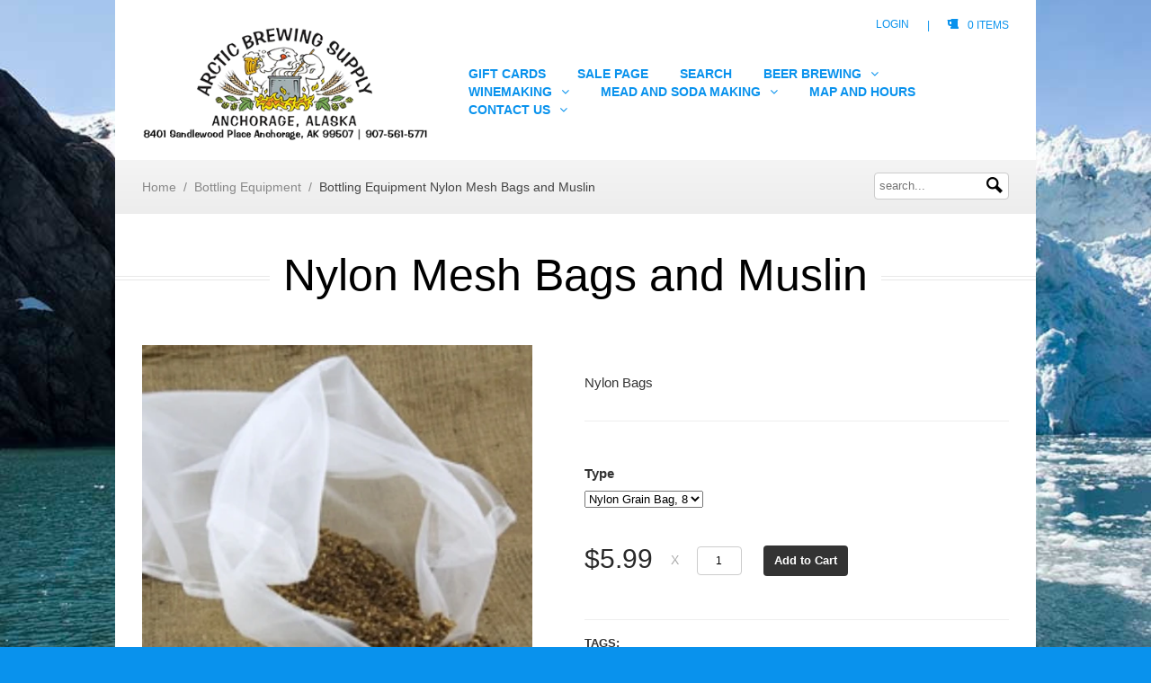

--- FILE ---
content_type: text/html; charset=utf-8
request_url: https://arctic-brewing-supply.myshopify.com/products/straining-things
body_size: 17634
content:
<!doctype html>
<!--[if lte IE 7]><html class="ie7"><![endif]-->
<!--[if IE 8]><html class="ie8"><![endif]-->
<!--[if IE 9]><html class="ie9"><![endif]-->
<!--[if !IE]><!--> <html><!--<![endif]-->
<head>

<title>Nylon Mesh Bags and Muslin | Arctic Brewing Supply, Inc.</title>


<meta name="description" content="Nylon Bags" />



<meta property="og:title" content="Nylon Mesh Bags and Muslin" />

<meta property="og:description" content="Nylon Bags" />


<meta property="og:url" content="https://arcticbrewingsupply.com/products/straining-things" />
<meta property="og:image" content="//arctic-brewing-supply.myshopify.com/cdn/shop/products/0000507_coarse-mesh-straining-bag-12-19_550_large.jpg?v=1673998576" />

<meta charset="UTF-8" />
<meta http-equiv="X-UA-Compatible" content="IE=edge,chrome=1" />
<link rel="canonical" href="https://arcticbrewingsupply.com/products/straining-things" />
<link rel="shortcut icon" type="image/png" href="//arctic-brewing-supply.myshopify.com/cdn/shop/t/5/assets/favicon.ico?v=1368724774" />
<meta name="viewport" content="width=device-width, initial-scale=1, maximum-scale=1, user-scalable=no" />

<link href="//arctic-brewing-supply.myshopify.com/cdn/shop/t/5/assets/apple-touch-icon-57x57.png?v=1368724772" sizes="57x57" rel="apple-touch-icon">
<link href="//arctic-brewing-supply.myshopify.com/cdn/shop/t/5/assets/apple-touch-icon-72x72.png?v=1368724772" sizes="72x72" rel="apple-touch-icon">
<link href="//arctic-brewing-supply.myshopify.com/cdn/shop/t/5/assets/apple-touch-icon-114x114.png?v=1368724772" sizes="114x114" rel="apple-touch-icon">
<link href="//arctic-brewing-supply.myshopify.com/cdn/shop/t/5/assets/apple-touch-icon-144x144.png?v=1368724772" sizes="144x144" rel="apple-touch-icon">
<link href="//arctic-brewing-supply.myshopify.com/cdn/shop/t/5/assets/apple-touch-startup-image-320x460.png?v=1368724772" media="(device-width: 320px)" rel="apple-touch-startup-image">
<link href="//arctic-brewing-supply.myshopify.com/cdn/shop/t/5/assets/apple-touch-startup-image-640x920.png?v=1368724772" media="(device-width: 320px) and (-webkit-device-pixel-ratio: 2)" rel="apple-touch-startup-image">
<link href="//arctic-brewing-supply.myshopify.com/cdn/shop/t/5/assets/apple-touch-startup-image-768x1004.png?v=1368724773" media="(device-width: 768px) and (orientation: portrait)" rel="apple-touch-startup-image">
<link href="//arctic-brewing-supply.myshopify.com/cdn/shop/t/5/assets/apple-touch-startup-image-748x1024.png?v=1368724772" media="(device-width: 768px) and (orientation: landscape)" rel="apple-touch-startup-image">
<link href="//arctic-brewing-supply.myshopify.com/cdn/shop/t/5/assets/apple-touch-startup-image-1536x2008.png?v=1368724772" media="(device-width: 1536px) and (orientation: portrait) and (-webkit-device-pixel-ratio: 2)" rel="apple-touch-startup-image">
<link href="//arctic-brewing-supply.myshopify.com/cdn/shop/t/5/assets/apple-touch-startup-image-1496x2048.png?v=1368724772" media="(device-width: 1536px)  and (orientation: landscape) and (-webkit-device-pixel-ratio: 2)" rel="apple-touch-startup-image">









<link href="//arctic-brewing-supply.myshopify.com/cdn/shop/t/5/assets/style.css?v=96784836843144880511739058655" rel="stylesheet" type="text/css" media="all" />
<!--[if lte IE 7]>
<link href="//arctic-brewing-supply.myshopify.com/cdn/shop/t/5/assets/ie.css?v=35" rel="stylesheet" type="text/css" media="all" />
<![endif]-->
<!--[if lt IE 9]>
<script src="//html5shim.googlecode.com/svn/trunk/html5.js"></script>
<![endif]-->

<script>window.performance && window.performance.mark && window.performance.mark('shopify.content_for_header.start');</script><meta id="shopify-digital-wallet" name="shopify-digital-wallet" content="/2308591/digital_wallets/dialog">
<meta name="shopify-checkout-api-token" content="e620ab8464154819e4f8c5a9c9132cc2">
<link rel="alternate" type="application/json+oembed" href="https://arcticbrewingsupply.com/products/straining-things.oembed">
<script async="async" src="/checkouts/internal/preloads.js?locale=en-US"></script>
<link rel="preconnect" href="https://shop.app" crossorigin="anonymous">
<script async="async" src="https://shop.app/checkouts/internal/preloads.js?locale=en-US&shop_id=2308591" crossorigin="anonymous"></script>
<script id="apple-pay-shop-capabilities" type="application/json">{"shopId":2308591,"countryCode":"US","currencyCode":"USD","merchantCapabilities":["supports3DS"],"merchantId":"gid:\/\/shopify\/Shop\/2308591","merchantName":"Arctic Brewing Supply, Inc.","requiredBillingContactFields":["postalAddress","email","phone"],"requiredShippingContactFields":["postalAddress","email","phone"],"shippingType":"shipping","supportedNetworks":["visa","masterCard","amex","discover","elo","jcb"],"total":{"type":"pending","label":"Arctic Brewing Supply, Inc.","amount":"1.00"},"shopifyPaymentsEnabled":true,"supportsSubscriptions":true}</script>
<script id="shopify-features" type="application/json">{"accessToken":"e620ab8464154819e4f8c5a9c9132cc2","betas":["rich-media-storefront-analytics"],"domain":"arctic-brewing-supply.myshopify.com","predictiveSearch":true,"shopId":2308591,"locale":"en"}</script>
<script>var Shopify = Shopify || {};
Shopify.shop = "arctic-brewing-supply.myshopify.com";
Shopify.locale = "en";
Shopify.currency = {"active":"USD","rate":"1.0"};
Shopify.country = "US";
Shopify.theme = {"name":"Limitless","id":4303325,"schema_name":null,"schema_version":null,"theme_store_id":null,"role":"main"};
Shopify.theme.handle = "null";
Shopify.theme.style = {"id":null,"handle":null};
Shopify.cdnHost = "arctic-brewing-supply.myshopify.com/cdn";
Shopify.routes = Shopify.routes || {};
Shopify.routes.root = "/";</script>
<script type="module">!function(o){(o.Shopify=o.Shopify||{}).modules=!0}(window);</script>
<script>!function(o){function n(){var o=[];function n(){o.push(Array.prototype.slice.apply(arguments))}return n.q=o,n}var t=o.Shopify=o.Shopify||{};t.loadFeatures=n(),t.autoloadFeatures=n()}(window);</script>
<script>
  window.ShopifyPay = window.ShopifyPay || {};
  window.ShopifyPay.apiHost = "shop.app\/pay";
  window.ShopifyPay.redirectState = null;
</script>
<script id="shop-js-analytics" type="application/json">{"pageType":"product"}</script>
<script defer="defer" async type="module" src="//arctic-brewing-supply.myshopify.com/cdn/shopifycloud/shop-js/modules/v2/client.init-shop-cart-sync_C5BV16lS.en.esm.js"></script>
<script defer="defer" async type="module" src="//arctic-brewing-supply.myshopify.com/cdn/shopifycloud/shop-js/modules/v2/chunk.common_CygWptCX.esm.js"></script>
<script type="module">
  await import("//arctic-brewing-supply.myshopify.com/cdn/shopifycloud/shop-js/modules/v2/client.init-shop-cart-sync_C5BV16lS.en.esm.js");
await import("//arctic-brewing-supply.myshopify.com/cdn/shopifycloud/shop-js/modules/v2/chunk.common_CygWptCX.esm.js");

  window.Shopify.SignInWithShop?.initShopCartSync?.({"fedCMEnabled":true,"windoidEnabled":true});

</script>
<script>
  window.Shopify = window.Shopify || {};
  if (!window.Shopify.featureAssets) window.Shopify.featureAssets = {};
  window.Shopify.featureAssets['shop-js'] = {"shop-cart-sync":["modules/v2/client.shop-cart-sync_ZFArdW7E.en.esm.js","modules/v2/chunk.common_CygWptCX.esm.js"],"init-fed-cm":["modules/v2/client.init-fed-cm_CmiC4vf6.en.esm.js","modules/v2/chunk.common_CygWptCX.esm.js"],"shop-button":["modules/v2/client.shop-button_tlx5R9nI.en.esm.js","modules/v2/chunk.common_CygWptCX.esm.js"],"shop-cash-offers":["modules/v2/client.shop-cash-offers_DOA2yAJr.en.esm.js","modules/v2/chunk.common_CygWptCX.esm.js","modules/v2/chunk.modal_D71HUcav.esm.js"],"init-windoid":["modules/v2/client.init-windoid_sURxWdc1.en.esm.js","modules/v2/chunk.common_CygWptCX.esm.js"],"shop-toast-manager":["modules/v2/client.shop-toast-manager_ClPi3nE9.en.esm.js","modules/v2/chunk.common_CygWptCX.esm.js"],"init-shop-email-lookup-coordinator":["modules/v2/client.init-shop-email-lookup-coordinator_B8hsDcYM.en.esm.js","modules/v2/chunk.common_CygWptCX.esm.js"],"init-shop-cart-sync":["modules/v2/client.init-shop-cart-sync_C5BV16lS.en.esm.js","modules/v2/chunk.common_CygWptCX.esm.js"],"avatar":["modules/v2/client.avatar_BTnouDA3.en.esm.js"],"pay-button":["modules/v2/client.pay-button_FdsNuTd3.en.esm.js","modules/v2/chunk.common_CygWptCX.esm.js"],"init-customer-accounts":["modules/v2/client.init-customer-accounts_DxDtT_ad.en.esm.js","modules/v2/client.shop-login-button_C5VAVYt1.en.esm.js","modules/v2/chunk.common_CygWptCX.esm.js","modules/v2/chunk.modal_D71HUcav.esm.js"],"init-shop-for-new-customer-accounts":["modules/v2/client.init-shop-for-new-customer-accounts_ChsxoAhi.en.esm.js","modules/v2/client.shop-login-button_C5VAVYt1.en.esm.js","modules/v2/chunk.common_CygWptCX.esm.js","modules/v2/chunk.modal_D71HUcav.esm.js"],"shop-login-button":["modules/v2/client.shop-login-button_C5VAVYt1.en.esm.js","modules/v2/chunk.common_CygWptCX.esm.js","modules/v2/chunk.modal_D71HUcav.esm.js"],"init-customer-accounts-sign-up":["modules/v2/client.init-customer-accounts-sign-up_CPSyQ0Tj.en.esm.js","modules/v2/client.shop-login-button_C5VAVYt1.en.esm.js","modules/v2/chunk.common_CygWptCX.esm.js","modules/v2/chunk.modal_D71HUcav.esm.js"],"shop-follow-button":["modules/v2/client.shop-follow-button_Cva4Ekp9.en.esm.js","modules/v2/chunk.common_CygWptCX.esm.js","modules/v2/chunk.modal_D71HUcav.esm.js"],"checkout-modal":["modules/v2/client.checkout-modal_BPM8l0SH.en.esm.js","modules/v2/chunk.common_CygWptCX.esm.js","modules/v2/chunk.modal_D71HUcav.esm.js"],"lead-capture":["modules/v2/client.lead-capture_Bi8yE_yS.en.esm.js","modules/v2/chunk.common_CygWptCX.esm.js","modules/v2/chunk.modal_D71HUcav.esm.js"],"shop-login":["modules/v2/client.shop-login_D6lNrXab.en.esm.js","modules/v2/chunk.common_CygWptCX.esm.js","modules/v2/chunk.modal_D71HUcav.esm.js"],"payment-terms":["modules/v2/client.payment-terms_CZxnsJam.en.esm.js","modules/v2/chunk.common_CygWptCX.esm.js","modules/v2/chunk.modal_D71HUcav.esm.js"]};
</script>
<script id="__st">var __st={"a":2308591,"offset":-32400,"reqid":"fd7e66c4-260f-4c9e-ae90-1a07ec8b74a7-1768796481","pageurl":"arctic-brewing-supply.myshopify.com\/products\/straining-things","u":"354f248f0c26","p":"product","rtyp":"product","rid":147964183};</script>
<script>window.ShopifyPaypalV4VisibilityTracking = true;</script>
<script id="captcha-bootstrap">!function(){'use strict';const t='contact',e='account',n='new_comment',o=[[t,t],['blogs',n],['comments',n],[t,'customer']],c=[[e,'customer_login'],[e,'guest_login'],[e,'recover_customer_password'],[e,'create_customer']],r=t=>t.map((([t,e])=>`form[action*='/${t}']:not([data-nocaptcha='true']) input[name='form_type'][value='${e}']`)).join(','),a=t=>()=>t?[...document.querySelectorAll(t)].map((t=>t.form)):[];function s(){const t=[...o],e=r(t);return a(e)}const i='password',u='form_key',d=['recaptcha-v3-token','g-recaptcha-response','h-captcha-response',i],f=()=>{try{return window.sessionStorage}catch{return}},m='__shopify_v',_=t=>t.elements[u];function p(t,e,n=!1){try{const o=window.sessionStorage,c=JSON.parse(o.getItem(e)),{data:r}=function(t){const{data:e,action:n}=t;return t[m]||n?{data:e,action:n}:{data:t,action:n}}(c);for(const[e,n]of Object.entries(r))t.elements[e]&&(t.elements[e].value=n);n&&o.removeItem(e)}catch(o){console.error('form repopulation failed',{error:o})}}const l='form_type',E='cptcha';function T(t){t.dataset[E]=!0}const w=window,h=w.document,L='Shopify',v='ce_forms',y='captcha';let A=!1;((t,e)=>{const n=(g='f06e6c50-85a8-45c8-87d0-21a2b65856fe',I='https://cdn.shopify.com/shopifycloud/storefront-forms-hcaptcha/ce_storefront_forms_captcha_hcaptcha.v1.5.2.iife.js',D={infoText:'Protected by hCaptcha',privacyText:'Privacy',termsText:'Terms'},(t,e,n)=>{const o=w[L][v],c=o.bindForm;if(c)return c(t,g,e,D).then(n);var r;o.q.push([[t,g,e,D],n]),r=I,A||(h.body.append(Object.assign(h.createElement('script'),{id:'captcha-provider',async:!0,src:r})),A=!0)});var g,I,D;w[L]=w[L]||{},w[L][v]=w[L][v]||{},w[L][v].q=[],w[L][y]=w[L][y]||{},w[L][y].protect=function(t,e){n(t,void 0,e),T(t)},Object.freeze(w[L][y]),function(t,e,n,w,h,L){const[v,y,A,g]=function(t,e,n){const i=e?o:[],u=t?c:[],d=[...i,...u],f=r(d),m=r(i),_=r(d.filter((([t,e])=>n.includes(e))));return[a(f),a(m),a(_),s()]}(w,h,L),I=t=>{const e=t.target;return e instanceof HTMLFormElement?e:e&&e.form},D=t=>v().includes(t);t.addEventListener('submit',(t=>{const e=I(t);if(!e)return;const n=D(e)&&!e.dataset.hcaptchaBound&&!e.dataset.recaptchaBound,o=_(e),c=g().includes(e)&&(!o||!o.value);(n||c)&&t.preventDefault(),c&&!n&&(function(t){try{if(!f())return;!function(t){const e=f();if(!e)return;const n=_(t);if(!n)return;const o=n.value;o&&e.removeItem(o)}(t);const e=Array.from(Array(32),(()=>Math.random().toString(36)[2])).join('');!function(t,e){_(t)||t.append(Object.assign(document.createElement('input'),{type:'hidden',name:u})),t.elements[u].value=e}(t,e),function(t,e){const n=f();if(!n)return;const o=[...t.querySelectorAll(`input[type='${i}']`)].map((({name:t})=>t)),c=[...d,...o],r={};for(const[a,s]of new FormData(t).entries())c.includes(a)||(r[a]=s);n.setItem(e,JSON.stringify({[m]:1,action:t.action,data:r}))}(t,e)}catch(e){console.error('failed to persist form',e)}}(e),e.submit())}));const S=(t,e)=>{t&&!t.dataset[E]&&(n(t,e.some((e=>e===t))),T(t))};for(const o of['focusin','change'])t.addEventListener(o,(t=>{const e=I(t);D(e)&&S(e,y())}));const B=e.get('form_key'),M=e.get(l),P=B&&M;t.addEventListener('DOMContentLoaded',(()=>{const t=y();if(P)for(const e of t)e.elements[l].value===M&&p(e,B);[...new Set([...A(),...v().filter((t=>'true'===t.dataset.shopifyCaptcha))])].forEach((e=>S(e,t)))}))}(h,new URLSearchParams(w.location.search),n,t,e,['guest_login'])})(!0,!0)}();</script>
<script integrity="sha256-4kQ18oKyAcykRKYeNunJcIwy7WH5gtpwJnB7kiuLZ1E=" data-source-attribution="shopify.loadfeatures" defer="defer" src="//arctic-brewing-supply.myshopify.com/cdn/shopifycloud/storefront/assets/storefront/load_feature-a0a9edcb.js" crossorigin="anonymous"></script>
<script crossorigin="anonymous" defer="defer" src="//arctic-brewing-supply.myshopify.com/cdn/shopifycloud/storefront/assets/shopify_pay/storefront-65b4c6d7.js?v=20250812"></script>
<script data-source-attribution="shopify.dynamic_checkout.dynamic.init">var Shopify=Shopify||{};Shopify.PaymentButton=Shopify.PaymentButton||{isStorefrontPortableWallets:!0,init:function(){window.Shopify.PaymentButton.init=function(){};var t=document.createElement("script");t.src="https://arctic-brewing-supply.myshopify.com/cdn/shopifycloud/portable-wallets/latest/portable-wallets.en.js",t.type="module",document.head.appendChild(t)}};
</script>
<script data-source-attribution="shopify.dynamic_checkout.buyer_consent">
  function portableWalletsHideBuyerConsent(e){var t=document.getElementById("shopify-buyer-consent"),n=document.getElementById("shopify-subscription-policy-button");t&&n&&(t.classList.add("hidden"),t.setAttribute("aria-hidden","true"),n.removeEventListener("click",e))}function portableWalletsShowBuyerConsent(e){var t=document.getElementById("shopify-buyer-consent"),n=document.getElementById("shopify-subscription-policy-button");t&&n&&(t.classList.remove("hidden"),t.removeAttribute("aria-hidden"),n.addEventListener("click",e))}window.Shopify?.PaymentButton&&(window.Shopify.PaymentButton.hideBuyerConsent=portableWalletsHideBuyerConsent,window.Shopify.PaymentButton.showBuyerConsent=portableWalletsShowBuyerConsent);
</script>
<script data-source-attribution="shopify.dynamic_checkout.cart.bootstrap">document.addEventListener("DOMContentLoaded",(function(){function t(){return document.querySelector("shopify-accelerated-checkout-cart, shopify-accelerated-checkout")}if(t())Shopify.PaymentButton.init();else{new MutationObserver((function(e,n){t()&&(Shopify.PaymentButton.init(),n.disconnect())})).observe(document.body,{childList:!0,subtree:!0})}}));
</script>
<link id="shopify-accelerated-checkout-styles" rel="stylesheet" media="screen" href="https://arctic-brewing-supply.myshopify.com/cdn/shopifycloud/portable-wallets/latest/accelerated-checkout-backwards-compat.css" crossorigin="anonymous">
<style id="shopify-accelerated-checkout-cart">
        #shopify-buyer-consent {
  margin-top: 1em;
  display: inline-block;
  width: 100%;
}

#shopify-buyer-consent.hidden {
  display: none;
}

#shopify-subscription-policy-button {
  background: none;
  border: none;
  padding: 0;
  text-decoration: underline;
  font-size: inherit;
  cursor: pointer;
}

#shopify-subscription-policy-button::before {
  box-shadow: none;
}

      </style>

<script>window.performance && window.performance.mark && window.performance.mark('shopify.content_for_header.end');</script>
<link href="https://monorail-edge.shopifysvc.com" rel="dns-prefetch">
<script>(function(){if ("sendBeacon" in navigator && "performance" in window) {try {var session_token_from_headers = performance.getEntriesByType('navigation')[0].serverTiming.find(x => x.name == '_s').description;} catch {var session_token_from_headers = undefined;}var session_cookie_matches = document.cookie.match(/_shopify_s=([^;]*)/);var session_token_from_cookie = session_cookie_matches && session_cookie_matches.length === 2 ? session_cookie_matches[1] : "";var session_token = session_token_from_headers || session_token_from_cookie || "";function handle_abandonment_event(e) {var entries = performance.getEntries().filter(function(entry) {return /monorail-edge.shopifysvc.com/.test(entry.name);});if (!window.abandonment_tracked && entries.length === 0) {window.abandonment_tracked = true;var currentMs = Date.now();var navigation_start = performance.timing.navigationStart;var payload = {shop_id: 2308591,url: window.location.href,navigation_start,duration: currentMs - navigation_start,session_token,page_type: "product"};window.navigator.sendBeacon("https://monorail-edge.shopifysvc.com/v1/produce", JSON.stringify({schema_id: "online_store_buyer_site_abandonment/1.1",payload: payload,metadata: {event_created_at_ms: currentMs,event_sent_at_ms: currentMs}}));}}window.addEventListener('pagehide', handle_abandonment_event);}}());</script>
<script id="web-pixels-manager-setup">(function e(e,d,r,n,o){if(void 0===o&&(o={}),!Boolean(null===(a=null===(i=window.Shopify)||void 0===i?void 0:i.analytics)||void 0===a?void 0:a.replayQueue)){var i,a;window.Shopify=window.Shopify||{};var t=window.Shopify;t.analytics=t.analytics||{};var s=t.analytics;s.replayQueue=[],s.publish=function(e,d,r){return s.replayQueue.push([e,d,r]),!0};try{self.performance.mark("wpm:start")}catch(e){}var l=function(){var e={modern:/Edge?\/(1{2}[4-9]|1[2-9]\d|[2-9]\d{2}|\d{4,})\.\d+(\.\d+|)|Firefox\/(1{2}[4-9]|1[2-9]\d|[2-9]\d{2}|\d{4,})\.\d+(\.\d+|)|Chrom(ium|e)\/(9{2}|\d{3,})\.\d+(\.\d+|)|(Maci|X1{2}).+ Version\/(15\.\d+|(1[6-9]|[2-9]\d|\d{3,})\.\d+)([,.]\d+|)( \(\w+\)|)( Mobile\/\w+|) Safari\/|Chrome.+OPR\/(9{2}|\d{3,})\.\d+\.\d+|(CPU[ +]OS|iPhone[ +]OS|CPU[ +]iPhone|CPU IPhone OS|CPU iPad OS)[ +]+(15[._]\d+|(1[6-9]|[2-9]\d|\d{3,})[._]\d+)([._]\d+|)|Android:?[ /-](13[3-9]|1[4-9]\d|[2-9]\d{2}|\d{4,})(\.\d+|)(\.\d+|)|Android.+Firefox\/(13[5-9]|1[4-9]\d|[2-9]\d{2}|\d{4,})\.\d+(\.\d+|)|Android.+Chrom(ium|e)\/(13[3-9]|1[4-9]\d|[2-9]\d{2}|\d{4,})\.\d+(\.\d+|)|SamsungBrowser\/([2-9]\d|\d{3,})\.\d+/,legacy:/Edge?\/(1[6-9]|[2-9]\d|\d{3,})\.\d+(\.\d+|)|Firefox\/(5[4-9]|[6-9]\d|\d{3,})\.\d+(\.\d+|)|Chrom(ium|e)\/(5[1-9]|[6-9]\d|\d{3,})\.\d+(\.\d+|)([\d.]+$|.*Safari\/(?![\d.]+ Edge\/[\d.]+$))|(Maci|X1{2}).+ Version\/(10\.\d+|(1[1-9]|[2-9]\d|\d{3,})\.\d+)([,.]\d+|)( \(\w+\)|)( Mobile\/\w+|) Safari\/|Chrome.+OPR\/(3[89]|[4-9]\d|\d{3,})\.\d+\.\d+|(CPU[ +]OS|iPhone[ +]OS|CPU[ +]iPhone|CPU IPhone OS|CPU iPad OS)[ +]+(10[._]\d+|(1[1-9]|[2-9]\d|\d{3,})[._]\d+)([._]\d+|)|Android:?[ /-](13[3-9]|1[4-9]\d|[2-9]\d{2}|\d{4,})(\.\d+|)(\.\d+|)|Mobile Safari.+OPR\/([89]\d|\d{3,})\.\d+\.\d+|Android.+Firefox\/(13[5-9]|1[4-9]\d|[2-9]\d{2}|\d{4,})\.\d+(\.\d+|)|Android.+Chrom(ium|e)\/(13[3-9]|1[4-9]\d|[2-9]\d{2}|\d{4,})\.\d+(\.\d+|)|Android.+(UC? ?Browser|UCWEB|U3)[ /]?(15\.([5-9]|\d{2,})|(1[6-9]|[2-9]\d|\d{3,})\.\d+)\.\d+|SamsungBrowser\/(5\.\d+|([6-9]|\d{2,})\.\d+)|Android.+MQ{2}Browser\/(14(\.(9|\d{2,})|)|(1[5-9]|[2-9]\d|\d{3,})(\.\d+|))(\.\d+|)|K[Aa][Ii]OS\/(3\.\d+|([4-9]|\d{2,})\.\d+)(\.\d+|)/},d=e.modern,r=e.legacy,n=navigator.userAgent;return n.match(d)?"modern":n.match(r)?"legacy":"unknown"}(),u="modern"===l?"modern":"legacy",c=(null!=n?n:{modern:"",legacy:""})[u],f=function(e){return[e.baseUrl,"/wpm","/b",e.hashVersion,"modern"===e.buildTarget?"m":"l",".js"].join("")}({baseUrl:d,hashVersion:r,buildTarget:u}),m=function(e){var d=e.version,r=e.bundleTarget,n=e.surface,o=e.pageUrl,i=e.monorailEndpoint;return{emit:function(e){var a=e.status,t=e.errorMsg,s=(new Date).getTime(),l=JSON.stringify({metadata:{event_sent_at_ms:s},events:[{schema_id:"web_pixels_manager_load/3.1",payload:{version:d,bundle_target:r,page_url:o,status:a,surface:n,error_msg:t},metadata:{event_created_at_ms:s}}]});if(!i)return console&&console.warn&&console.warn("[Web Pixels Manager] No Monorail endpoint provided, skipping logging."),!1;try{return self.navigator.sendBeacon.bind(self.navigator)(i,l)}catch(e){}var u=new XMLHttpRequest;try{return u.open("POST",i,!0),u.setRequestHeader("Content-Type","text/plain"),u.send(l),!0}catch(e){return console&&console.warn&&console.warn("[Web Pixels Manager] Got an unhandled error while logging to Monorail."),!1}}}}({version:r,bundleTarget:l,surface:e.surface,pageUrl:self.location.href,monorailEndpoint:e.monorailEndpoint});try{o.browserTarget=l,function(e){var d=e.src,r=e.async,n=void 0===r||r,o=e.onload,i=e.onerror,a=e.sri,t=e.scriptDataAttributes,s=void 0===t?{}:t,l=document.createElement("script"),u=document.querySelector("head"),c=document.querySelector("body");if(l.async=n,l.src=d,a&&(l.integrity=a,l.crossOrigin="anonymous"),s)for(var f in s)if(Object.prototype.hasOwnProperty.call(s,f))try{l.dataset[f]=s[f]}catch(e){}if(o&&l.addEventListener("load",o),i&&l.addEventListener("error",i),u)u.appendChild(l);else{if(!c)throw new Error("Did not find a head or body element to append the script");c.appendChild(l)}}({src:f,async:!0,onload:function(){if(!function(){var e,d;return Boolean(null===(d=null===(e=window.Shopify)||void 0===e?void 0:e.analytics)||void 0===d?void 0:d.initialized)}()){var d=window.webPixelsManager.init(e)||void 0;if(d){var r=window.Shopify.analytics;r.replayQueue.forEach((function(e){var r=e[0],n=e[1],o=e[2];d.publishCustomEvent(r,n,o)})),r.replayQueue=[],r.publish=d.publishCustomEvent,r.visitor=d.visitor,r.initialized=!0}}},onerror:function(){return m.emit({status:"failed",errorMsg:"".concat(f," has failed to load")})},sri:function(e){var d=/^sha384-[A-Za-z0-9+/=]+$/;return"string"==typeof e&&d.test(e)}(c)?c:"",scriptDataAttributes:o}),m.emit({status:"loading"})}catch(e){m.emit({status:"failed",errorMsg:(null==e?void 0:e.message)||"Unknown error"})}}})({shopId: 2308591,storefrontBaseUrl: "https://arcticbrewingsupply.com",extensionsBaseUrl: "https://extensions.shopifycdn.com/cdn/shopifycloud/web-pixels-manager",monorailEndpoint: "https://monorail-edge.shopifysvc.com/unstable/produce_batch",surface: "storefront-renderer",enabledBetaFlags: ["2dca8a86"],webPixelsConfigList: [{"id":"shopify-app-pixel","configuration":"{}","eventPayloadVersion":"v1","runtimeContext":"STRICT","scriptVersion":"0450","apiClientId":"shopify-pixel","type":"APP","privacyPurposes":["ANALYTICS","MARKETING"]},{"id":"shopify-custom-pixel","eventPayloadVersion":"v1","runtimeContext":"LAX","scriptVersion":"0450","apiClientId":"shopify-pixel","type":"CUSTOM","privacyPurposes":["ANALYTICS","MARKETING"]}],isMerchantRequest: false,initData: {"shop":{"name":"Arctic Brewing Supply, Inc.","paymentSettings":{"currencyCode":"USD"},"myshopifyDomain":"arctic-brewing-supply.myshopify.com","countryCode":"US","storefrontUrl":"https:\/\/arcticbrewingsupply.com"},"customer":null,"cart":null,"checkout":null,"productVariants":[{"price":{"amount":5.99,"currencyCode":"USD"},"product":{"title":"Nylon Mesh Bags and Muslin","vendor":"Arctic Brewing Supply, Inc.","id":"147964183","untranslatedTitle":"Nylon Mesh Bags and Muslin","url":"\/products\/straining-things","type":"Brewing Equipment"},"id":"337935185","image":{"src":"\/\/arctic-brewing-supply.myshopify.com\/cdn\/shop\/products\/0000507_coarse-mesh-straining-bag-12-19_550.jpg?v=1673998576"},"sku":"","title":"Nylon Grain Bag, 8\"x15\", drawstring, reusable","untranslatedTitle":"Nylon Grain Bag, 8\"x15\", drawstring, reusable"},{"price":{"amount":5.99,"currencyCode":"USD"},"product":{"title":"Nylon Mesh Bags and Muslin","vendor":"Arctic Brewing Supply, Inc.","id":"147964183","untranslatedTitle":"Nylon Mesh Bags and Muslin","url":"\/products\/straining-things","type":"Brewing Equipment"},"id":"337935186","image":{"src":"\/\/arctic-brewing-supply.myshopify.com\/cdn\/shop\/products\/0000507_coarse-mesh-straining-bag-12-19_550.jpg?v=1673998576"},"sku":"","title":"Nylon Hop Bag, 8\"x 9.25\", fine mesh, drawstring, reusable","untranslatedTitle":"Nylon Hop Bag, 8\"x 9.25\", fine mesh, drawstring, reusable"},{"price":{"amount":0.99,"currencyCode":"USD"},"product":{"title":"Nylon Mesh Bags and Muslin","vendor":"Arctic Brewing Supply, Inc.","id":"147964183","untranslatedTitle":"Nylon Mesh Bags and Muslin","url":"\/products\/straining-things","type":"Brewing Equipment"},"id":"337935187","image":{"src":"\/\/arctic-brewing-supply.myshopify.com\/cdn\/shop\/products\/0000507_coarse-mesh-straining-bag-12-19_550.jpg?v=1673998576"},"sku":"","title":"Muslin Grain\/Loose Hop Bag, disposable","untranslatedTitle":"Muslin Grain\/Loose Hop Bag, disposable"},{"price":{"amount":1.99,"currencyCode":"USD"},"product":{"title":"Nylon Mesh Bags and Muslin","vendor":"Arctic Brewing Supply, Inc.","id":"147964183","untranslatedTitle":"Nylon Mesh Bags and Muslin","url":"\/products\/straining-things","type":"Brewing Equipment"},"id":"13159558212","image":{"src":"\/\/arctic-brewing-supply.myshopify.com\/cdn\/shop\/products\/0000507_coarse-mesh-straining-bag-12-19_550.jpg?v=1673998576"},"sku":"","title":"Xtra large Muslin Grain\/Loose Hop Bag, disposable","untranslatedTitle":"Xtra large Muslin Grain\/Loose Hop Bag, disposable"},{"price":{"amount":8.99,"currencyCode":"USD"},"product":{"title":"Nylon Mesh Bags and Muslin","vendor":"Arctic Brewing Supply, Inc.","id":"147964183","untranslatedTitle":"Nylon Mesh Bags and Muslin","url":"\/products\/straining-things","type":"Brewing Equipment"},"id":"43942858293398","image":{"src":"\/\/arctic-brewing-supply.myshopify.com\/cdn\/shop\/products\/0000507_coarse-mesh-straining-bag-12-19_550.jpg?v=1673998576"},"sku":"","title":"Nylon Fine Mesh Bag 14\"x 17\", drawstring","untranslatedTitle":"Nylon Fine Mesh Bag 14\"x 17\", drawstring"},{"price":{"amount":4.99,"currencyCode":"USD"},"product":{"title":"Nylon Mesh Bags and Muslin","vendor":"Arctic Brewing Supply, Inc.","id":"147964183","untranslatedTitle":"Nylon Mesh Bags and Muslin","url":"\/products\/straining-things","type":"Brewing Equipment"},"id":"43942808912022","image":{"src":"\/\/arctic-brewing-supply.myshopify.com\/cdn\/shop\/products\/0000507_coarse-mesh-straining-bag-12-19_550.jpg?v=1673998576"},"sku":"","title":"Nylon Coarse Mesh Bag 9\"x12\", drawstring","untranslatedTitle":"Nylon Coarse Mesh Bag 9\"x12\", drawstring"},{"price":{"amount":8.99,"currencyCode":"USD"},"product":{"title":"Nylon Mesh Bags and Muslin","vendor":"Arctic Brewing Supply, Inc.","id":"147964183","untranslatedTitle":"Nylon Mesh Bags and Muslin","url":"\/products\/straining-things","type":"Brewing Equipment"},"id":"43942812319894","image":{"src":"\/\/arctic-brewing-supply.myshopify.com\/cdn\/shop\/products\/0000507_coarse-mesh-straining-bag-12-19_550.jpg?v=1673998576"},"sku":"","title":"Nylon Coarse Mesh Bag 10\"x15\", drawstring","untranslatedTitle":"Nylon Coarse Mesh Bag 10\"x15\", drawstring"},{"price":{"amount":8.99,"currencyCode":"USD"},"product":{"title":"Nylon Mesh Bags and Muslin","vendor":"Arctic Brewing Supply, Inc.","id":"147964183","untranslatedTitle":"Nylon Mesh Bags and Muslin","url":"\/products\/straining-things","type":"Brewing Equipment"},"id":"337935188","image":{"src":"\/\/arctic-brewing-supply.myshopify.com\/cdn\/shop\/products\/0000507_coarse-mesh-straining-bag-12-19_550.jpg?v=1673998576"},"sku":"","title":"Nylon Coarse Mesh Bag 15\"x15\", drawstring","untranslatedTitle":"Nylon Coarse Mesh Bag 15\"x15\", drawstring"},{"price":{"amount":10.99,"currencyCode":"USD"},"product":{"title":"Nylon Mesh Bags and Muslin","vendor":"Arctic Brewing Supply, Inc.","id":"147964183","untranslatedTitle":"Nylon Mesh Bags and Muslin","url":"\/products\/straining-things","type":"Brewing Equipment"},"id":"337935190","image":{"src":"\/\/arctic-brewing-supply.myshopify.com\/cdn\/shop\/products\/0000507_coarse-mesh-straining-bag-12-19_550.jpg?v=1673998576"},"sku":"","title":"Nylon Coarse Mesh Bag 18\"x20\" drawstring","untranslatedTitle":"Nylon Coarse Mesh Bag 18\"x20\" drawstring"},{"price":{"amount":11.99,"currencyCode":"USD"},"product":{"title":"Nylon Mesh Bags and Muslin","vendor":"Arctic Brewing Supply, Inc.","id":"147964183","untranslatedTitle":"Nylon Mesh Bags and Muslin","url":"\/products\/straining-things","type":"Brewing Equipment"},"id":"43942752747670","image":{"src":"\/\/arctic-brewing-supply.myshopify.com\/cdn\/shop\/products\/0000507_coarse-mesh-straining-bag-12-19_550.jpg?v=1673998576"},"sku":"","title":"Nylon Coarse Mesh Bag 19\"x30\" drawstring","untranslatedTitle":"Nylon Coarse Mesh Bag 19\"x30\" drawstring"},{"price":{"amount":12.99,"currencyCode":"USD"},"product":{"title":"Nylon Mesh Bags and Muslin","vendor":"Arctic Brewing Supply, Inc.","id":"147964183","untranslatedTitle":"Nylon Mesh Bags and Muslin","url":"\/products\/straining-things","type":"Brewing Equipment"},"id":"45279585435798","image":{"src":"\/\/arctic-brewing-supply.myshopify.com\/cdn\/shop\/products\/0000507_coarse-mesh-straining-bag-12-19_550.jpg?v=1673998576"},"sku":null,"title":"Nylon Coarse Mesh Bag 24\"x24\" drawstring","untranslatedTitle":"Nylon Coarse Mesh Bag 24\"x24\" drawstring"},{"price":{"amount":14.99,"currencyCode":"USD"},"product":{"title":"Nylon Mesh Bags and Muslin","vendor":"Arctic Brewing Supply, Inc.","id":"147964183","untranslatedTitle":"Nylon Mesh Bags and Muslin","url":"\/products\/straining-things","type":"Brewing Equipment"},"id":"337935189","image":{"src":"\/\/arctic-brewing-supply.myshopify.com\/cdn\/shop\/products\/0000507_coarse-mesh-straining-bag-12-19_550.jpg?v=1673998576"},"sku":"","title":"Nylon Coarse Mesh Bag 29\"x29\" drawstring","untranslatedTitle":"Nylon Coarse Mesh Bag 29\"x29\" drawstring"},{"price":{"amount":14.99,"currencyCode":"USD"},"product":{"title":"Nylon Mesh Bags and Muslin","vendor":"Arctic Brewing Supply, Inc.","id":"147964183","untranslatedTitle":"Nylon Mesh Bags and Muslin","url":"\/products\/straining-things","type":"Brewing Equipment"},"id":"337935191","image":{"src":"\/\/arctic-brewing-supply.myshopify.com\/cdn\/shop\/products\/0000507_coarse-mesh-straining-bag-12-19_550.jpg?v=1673998576"},"sku":"","title":"Big Nylon Fine Mesh Bag 1 foot x3 foot drawstring for lots o' hops","untranslatedTitle":"Big Nylon Fine Mesh Bag 1 foot x3 foot drawstring for lots o' hops"},{"price":{"amount":16.99,"currencyCode":"USD"},"product":{"title":"Nylon Mesh Bags and Muslin","vendor":"Arctic Brewing Supply, Inc.","id":"147964183","untranslatedTitle":"Nylon Mesh Bags and Muslin","url":"\/products\/straining-things","type":"Brewing Equipment"},"id":"43942748029078","image":{"src":"\/\/arctic-brewing-supply.myshopify.com\/cdn\/shop\/products\/0000507_coarse-mesh-straining-bag-12-19_550.jpg?v=1673998576"},"sku":"","title":"Brew in a Bag Nylon Coarse Mesh Bag 24\"x26\" with HANDLES brew in bag","untranslatedTitle":"Brew in a Bag Nylon Coarse Mesh Bag 24\"x26\" with HANDLES brew in bag"},{"price":{"amount":12.99,"currencyCode":"USD"},"product":{"title":"Nylon Mesh Bags and Muslin","vendor":"Arctic Brewing Supply, Inc.","id":"147964183","untranslatedTitle":"Nylon Mesh Bags and Muslin","url":"\/products\/straining-things","type":"Brewing Equipment"},"id":"43942825558166","image":{"src":"\/\/arctic-brewing-supply.myshopify.com\/cdn\/shop\/products\/0000507_coarse-mesh-straining-bag-12-19_550.jpg?v=1673998576"},"sku":"","title":"Nylon Fine Mesh Straining Bag 15\"x 20\"","untranslatedTitle":"Nylon Fine Mesh Straining Bag 15\"x 20\""},{"price":{"amount":5.99,"currencyCode":"USD"},"product":{"title":"Nylon Mesh Bags and Muslin","vendor":"Arctic Brewing Supply, Inc.","id":"147964183","untranslatedTitle":"Nylon Mesh Bags and Muslin","url":"\/products\/straining-things","type":"Brewing Equipment"},"id":"43942827622550","image":{"src":"\/\/arctic-brewing-supply.myshopify.com\/cdn\/shop\/products\/0000507_coarse-mesh-straining-bag-12-19_550.jpg?v=1673998576"},"sku":"","title":"Nylon Fine Mesh Straining Bag 23\"x 11\"","untranslatedTitle":"Nylon Fine Mesh Straining Bag 23\"x 11\""},{"price":{"amount":12.99,"currencyCode":"USD"},"product":{"title":"Nylon Mesh Bags and Muslin","vendor":"Arctic Brewing Supply, Inc.","id":"147964183","untranslatedTitle":"Nylon Mesh Bags and Muslin","url":"\/products\/straining-things","type":"Brewing Equipment"},"id":"43942826246294","image":{"src":"\/\/arctic-brewing-supply.myshopify.com\/cdn\/shop\/products\/0000507_coarse-mesh-straining-bag-12-19_550.jpg?v=1673998576"},"sku":"","title":"Nylon Fine Mesh Straining Bag 23\"x 24\"","untranslatedTitle":"Nylon Fine Mesh Straining Bag 23\"x 24\""},{"price":{"amount":9.99,"currencyCode":"USD"},"product":{"title":"Nylon Mesh Bags and Muslin","vendor":"Arctic Brewing Supply, Inc.","id":"147964183","untranslatedTitle":"Nylon Mesh Bags and Muslin","url":"\/products\/straining-things","type":"Brewing Equipment"},"id":"43942829195414","image":{"src":"\/\/arctic-brewing-supply.myshopify.com\/cdn\/shop\/products\/0000507_coarse-mesh-straining-bag-12-19_550.jpg?v=1673998576"},"sku":"","title":"Nylon Fine Mesh Straining Bag 23\"x 20\"","untranslatedTitle":"Nylon Fine Mesh Straining Bag 23\"x 20\""},{"price":{"amount":4.99,"currencyCode":"USD"},"product":{"title":"Nylon Mesh Bags and Muslin","vendor":"Arctic Brewing Supply, Inc.","id":"147964183","untranslatedTitle":"Nylon Mesh Bags and Muslin","url":"\/products\/straining-things","type":"Brewing Equipment"},"id":"43942841581718","image":{"src":"\/\/arctic-brewing-supply.myshopify.com\/cdn\/shop\/products\/0000507_coarse-mesh-straining-bag-12-19_550.jpg?v=1673998576"},"sku":"","title":"Nylon Coarse Mesh Straining Bag 10\"x 23\"","untranslatedTitle":"Nylon Coarse Mesh Straining Bag 10\"x 23\""},{"price":{"amount":12.99,"currencyCode":"USD"},"product":{"title":"Nylon Mesh Bags and Muslin","vendor":"Arctic Brewing Supply, Inc.","id":"147964183","untranslatedTitle":"Nylon Mesh Bags and Muslin","url":"\/products\/straining-things","type":"Brewing Equipment"},"id":"43942845317270","image":{"src":"\/\/arctic-brewing-supply.myshopify.com\/cdn\/shop\/products\/0000507_coarse-mesh-straining-bag-12-19_550.jpg?v=1673998576"},"sku":"","title":"Nylon Coarse Mesh Straining Bag 15\"x 24\"","untranslatedTitle":"Nylon Coarse Mesh Straining Bag 15\"x 24\""},{"price":{"amount":7.99,"currencyCode":"USD"},"product":{"title":"Nylon Mesh Bags and Muslin","vendor":"Arctic Brewing Supply, Inc.","id":"147964183","untranslatedTitle":"Nylon Mesh Bags and Muslin","url":"\/products\/straining-things","type":"Brewing Equipment"},"id":"43942847021206","image":{"src":"\/\/arctic-brewing-supply.myshopify.com\/cdn\/shop\/products\/0000507_coarse-mesh-straining-bag-12-19_550.jpg?v=1673998576"},"sku":"","title":"Nylon Coarse Mesh Straining Bag 18\"x 32\"","untranslatedTitle":"Nylon Coarse Mesh Straining Bag 18\"x 32\""},{"price":{"amount":8.99,"currencyCode":"USD"},"product":{"title":"Nylon Mesh Bags and Muslin","vendor":"Arctic Brewing Supply, Inc.","id":"147964183","untranslatedTitle":"Nylon Mesh Bags and Muslin","url":"\/products\/straining-things","type":"Brewing Equipment"},"id":"43942848888982","image":{"src":"\/\/arctic-brewing-supply.myshopify.com\/cdn\/shop\/products\/0000507_coarse-mesh-straining-bag-12-19_550.jpg?v=1673998576"},"sku":"","title":"Nylon Coarse Mesh Straining Bag 24\"x 28\"","untranslatedTitle":"Nylon Coarse Mesh Straining Bag 24\"x 28\""}],"purchasingCompany":null},},"https://arctic-brewing-supply.myshopify.com/cdn","fcfee988w5aeb613cpc8e4bc33m6693e112",{"modern":"","legacy":""},{"shopId":"2308591","storefrontBaseUrl":"https:\/\/arcticbrewingsupply.com","extensionBaseUrl":"https:\/\/extensions.shopifycdn.com\/cdn\/shopifycloud\/web-pixels-manager","surface":"storefront-renderer","enabledBetaFlags":"[\"2dca8a86\"]","isMerchantRequest":"false","hashVersion":"fcfee988w5aeb613cpc8e4bc33m6693e112","publish":"custom","events":"[[\"page_viewed\",{}],[\"product_viewed\",{\"productVariant\":{\"price\":{\"amount\":5.99,\"currencyCode\":\"USD\"},\"product\":{\"title\":\"Nylon Mesh Bags and Muslin\",\"vendor\":\"Arctic Brewing Supply, Inc.\",\"id\":\"147964183\",\"untranslatedTitle\":\"Nylon Mesh Bags and Muslin\",\"url\":\"\/products\/straining-things\",\"type\":\"Brewing Equipment\"},\"id\":\"337935185\",\"image\":{\"src\":\"\/\/arctic-brewing-supply.myshopify.com\/cdn\/shop\/products\/0000507_coarse-mesh-straining-bag-12-19_550.jpg?v=1673998576\"},\"sku\":\"\",\"title\":\"Nylon Grain Bag, 8\\\"x15\\\", drawstring, reusable\",\"untranslatedTitle\":\"Nylon Grain Bag, 8\\\"x15\\\", drawstring, reusable\"}}]]"});</script><script>
  window.ShopifyAnalytics = window.ShopifyAnalytics || {};
  window.ShopifyAnalytics.meta = window.ShopifyAnalytics.meta || {};
  window.ShopifyAnalytics.meta.currency = 'USD';
  var meta = {"product":{"id":147964183,"gid":"gid:\/\/shopify\/Product\/147964183","vendor":"Arctic Brewing Supply, Inc.","type":"Brewing Equipment","handle":"straining-things","variants":[{"id":337935185,"price":599,"name":"Nylon Mesh Bags and Muslin - Nylon Grain Bag, 8\"x15\", drawstring, reusable","public_title":"Nylon Grain Bag, 8\"x15\", drawstring, reusable","sku":""},{"id":337935186,"price":599,"name":"Nylon Mesh Bags and Muslin - Nylon Hop Bag, 8\"x 9.25\", fine mesh, drawstring, reusable","public_title":"Nylon Hop Bag, 8\"x 9.25\", fine mesh, drawstring, reusable","sku":""},{"id":337935187,"price":99,"name":"Nylon Mesh Bags and Muslin - Muslin Grain\/Loose Hop Bag, disposable","public_title":"Muslin Grain\/Loose Hop Bag, disposable","sku":""},{"id":13159558212,"price":199,"name":"Nylon Mesh Bags and Muslin - Xtra large Muslin Grain\/Loose Hop Bag, disposable","public_title":"Xtra large Muslin Grain\/Loose Hop Bag, disposable","sku":""},{"id":43942858293398,"price":899,"name":"Nylon Mesh Bags and Muslin - Nylon Fine Mesh Bag 14\"x 17\", drawstring","public_title":"Nylon Fine Mesh Bag 14\"x 17\", drawstring","sku":""},{"id":43942808912022,"price":499,"name":"Nylon Mesh Bags and Muslin - Nylon Coarse Mesh Bag 9\"x12\", drawstring","public_title":"Nylon Coarse Mesh Bag 9\"x12\", drawstring","sku":""},{"id":43942812319894,"price":899,"name":"Nylon Mesh Bags and Muslin - Nylon Coarse Mesh Bag 10\"x15\", drawstring","public_title":"Nylon Coarse Mesh Bag 10\"x15\", drawstring","sku":""},{"id":337935188,"price":899,"name":"Nylon Mesh Bags and Muslin - Nylon Coarse Mesh Bag 15\"x15\", drawstring","public_title":"Nylon Coarse Mesh Bag 15\"x15\", drawstring","sku":""},{"id":337935190,"price":1099,"name":"Nylon Mesh Bags and Muslin - Nylon Coarse Mesh Bag 18\"x20\" drawstring","public_title":"Nylon Coarse Mesh Bag 18\"x20\" drawstring","sku":""},{"id":43942752747670,"price":1199,"name":"Nylon Mesh Bags and Muslin - Nylon Coarse Mesh Bag 19\"x30\" drawstring","public_title":"Nylon Coarse Mesh Bag 19\"x30\" drawstring","sku":""},{"id":45279585435798,"price":1299,"name":"Nylon Mesh Bags and Muslin - Nylon Coarse Mesh Bag 24\"x24\" drawstring","public_title":"Nylon Coarse Mesh Bag 24\"x24\" drawstring","sku":null},{"id":337935189,"price":1499,"name":"Nylon Mesh Bags and Muslin - Nylon Coarse Mesh Bag 29\"x29\" drawstring","public_title":"Nylon Coarse Mesh Bag 29\"x29\" drawstring","sku":""},{"id":337935191,"price":1499,"name":"Nylon Mesh Bags and Muslin - Big Nylon Fine Mesh Bag 1 foot x3 foot drawstring for lots o' hops","public_title":"Big Nylon Fine Mesh Bag 1 foot x3 foot drawstring for lots o' hops","sku":""},{"id":43942748029078,"price":1699,"name":"Nylon Mesh Bags and Muslin - Brew in a Bag Nylon Coarse Mesh Bag 24\"x26\" with HANDLES brew in bag","public_title":"Brew in a Bag Nylon Coarse Mesh Bag 24\"x26\" with HANDLES brew in bag","sku":""},{"id":43942825558166,"price":1299,"name":"Nylon Mesh Bags and Muslin - Nylon Fine Mesh Straining Bag 15\"x 20\"","public_title":"Nylon Fine Mesh Straining Bag 15\"x 20\"","sku":""},{"id":43942827622550,"price":599,"name":"Nylon Mesh Bags and Muslin - Nylon Fine Mesh Straining Bag 23\"x 11\"","public_title":"Nylon Fine Mesh Straining Bag 23\"x 11\"","sku":""},{"id":43942826246294,"price":1299,"name":"Nylon Mesh Bags and Muslin - Nylon Fine Mesh Straining Bag 23\"x 24\"","public_title":"Nylon Fine Mesh Straining Bag 23\"x 24\"","sku":""},{"id":43942829195414,"price":999,"name":"Nylon Mesh Bags and Muslin - Nylon Fine Mesh Straining Bag 23\"x 20\"","public_title":"Nylon Fine Mesh Straining Bag 23\"x 20\"","sku":""},{"id":43942841581718,"price":499,"name":"Nylon Mesh Bags and Muslin - Nylon Coarse Mesh Straining Bag 10\"x 23\"","public_title":"Nylon Coarse Mesh Straining Bag 10\"x 23\"","sku":""},{"id":43942845317270,"price":1299,"name":"Nylon Mesh Bags and Muslin - Nylon Coarse Mesh Straining Bag 15\"x 24\"","public_title":"Nylon Coarse Mesh Straining Bag 15\"x 24\"","sku":""},{"id":43942847021206,"price":799,"name":"Nylon Mesh Bags and Muslin - Nylon Coarse Mesh Straining Bag 18\"x 32\"","public_title":"Nylon Coarse Mesh Straining Bag 18\"x 32\"","sku":""},{"id":43942848888982,"price":899,"name":"Nylon Mesh Bags and Muslin - Nylon Coarse Mesh Straining Bag 24\"x 28\"","public_title":"Nylon Coarse Mesh Straining Bag 24\"x 28\"","sku":""}],"remote":false},"page":{"pageType":"product","resourceType":"product","resourceId":147964183,"requestId":"fd7e66c4-260f-4c9e-ae90-1a07ec8b74a7-1768796481"}};
  for (var attr in meta) {
    window.ShopifyAnalytics.meta[attr] = meta[attr];
  }
</script>
<script class="analytics">
  (function () {
    var customDocumentWrite = function(content) {
      var jquery = null;

      if (window.jQuery) {
        jquery = window.jQuery;
      } else if (window.Checkout && window.Checkout.$) {
        jquery = window.Checkout.$;
      }

      if (jquery) {
        jquery('body').append(content);
      }
    };

    var hasLoggedConversion = function(token) {
      if (token) {
        return document.cookie.indexOf('loggedConversion=' + token) !== -1;
      }
      return false;
    }

    var setCookieIfConversion = function(token) {
      if (token) {
        var twoMonthsFromNow = new Date(Date.now());
        twoMonthsFromNow.setMonth(twoMonthsFromNow.getMonth() + 2);

        document.cookie = 'loggedConversion=' + token + '; expires=' + twoMonthsFromNow;
      }
    }

    var trekkie = window.ShopifyAnalytics.lib = window.trekkie = window.trekkie || [];
    if (trekkie.integrations) {
      return;
    }
    trekkie.methods = [
      'identify',
      'page',
      'ready',
      'track',
      'trackForm',
      'trackLink'
    ];
    trekkie.factory = function(method) {
      return function() {
        var args = Array.prototype.slice.call(arguments);
        args.unshift(method);
        trekkie.push(args);
        return trekkie;
      };
    };
    for (var i = 0; i < trekkie.methods.length; i++) {
      var key = trekkie.methods[i];
      trekkie[key] = trekkie.factory(key);
    }
    trekkie.load = function(config) {
      trekkie.config = config || {};
      trekkie.config.initialDocumentCookie = document.cookie;
      var first = document.getElementsByTagName('script')[0];
      var script = document.createElement('script');
      script.type = 'text/javascript';
      script.onerror = function(e) {
        var scriptFallback = document.createElement('script');
        scriptFallback.type = 'text/javascript';
        scriptFallback.onerror = function(error) {
                var Monorail = {
      produce: function produce(monorailDomain, schemaId, payload) {
        var currentMs = new Date().getTime();
        var event = {
          schema_id: schemaId,
          payload: payload,
          metadata: {
            event_created_at_ms: currentMs,
            event_sent_at_ms: currentMs
          }
        };
        return Monorail.sendRequest("https://" + monorailDomain + "/v1/produce", JSON.stringify(event));
      },
      sendRequest: function sendRequest(endpointUrl, payload) {
        // Try the sendBeacon API
        if (window && window.navigator && typeof window.navigator.sendBeacon === 'function' && typeof window.Blob === 'function' && !Monorail.isIos12()) {
          var blobData = new window.Blob([payload], {
            type: 'text/plain'
          });

          if (window.navigator.sendBeacon(endpointUrl, blobData)) {
            return true;
          } // sendBeacon was not successful

        } // XHR beacon

        var xhr = new XMLHttpRequest();

        try {
          xhr.open('POST', endpointUrl);
          xhr.setRequestHeader('Content-Type', 'text/plain');
          xhr.send(payload);
        } catch (e) {
          console.log(e);
        }

        return false;
      },
      isIos12: function isIos12() {
        return window.navigator.userAgent.lastIndexOf('iPhone; CPU iPhone OS 12_') !== -1 || window.navigator.userAgent.lastIndexOf('iPad; CPU OS 12_') !== -1;
      }
    };
    Monorail.produce('monorail-edge.shopifysvc.com',
      'trekkie_storefront_load_errors/1.1',
      {shop_id: 2308591,
      theme_id: 4303325,
      app_name: "storefront",
      context_url: window.location.href,
      source_url: "//arctic-brewing-supply.myshopify.com/cdn/s/trekkie.storefront.cd680fe47e6c39ca5d5df5f0a32d569bc48c0f27.min.js"});

        };
        scriptFallback.async = true;
        scriptFallback.src = '//arctic-brewing-supply.myshopify.com/cdn/s/trekkie.storefront.cd680fe47e6c39ca5d5df5f0a32d569bc48c0f27.min.js';
        first.parentNode.insertBefore(scriptFallback, first);
      };
      script.async = true;
      script.src = '//arctic-brewing-supply.myshopify.com/cdn/s/trekkie.storefront.cd680fe47e6c39ca5d5df5f0a32d569bc48c0f27.min.js';
      first.parentNode.insertBefore(script, first);
    };
    trekkie.load(
      {"Trekkie":{"appName":"storefront","development":false,"defaultAttributes":{"shopId":2308591,"isMerchantRequest":null,"themeId":4303325,"themeCityHash":"13629975404103346777","contentLanguage":"en","currency":"USD","eventMetadataId":"8cffa68d-8622-422b-8aee-6d377e83831d"},"isServerSideCookieWritingEnabled":true,"monorailRegion":"shop_domain","enabledBetaFlags":["65f19447"]},"Session Attribution":{},"S2S":{"facebookCapiEnabled":false,"source":"trekkie-storefront-renderer","apiClientId":580111}}
    );

    var loaded = false;
    trekkie.ready(function() {
      if (loaded) return;
      loaded = true;

      window.ShopifyAnalytics.lib = window.trekkie;

      var originalDocumentWrite = document.write;
      document.write = customDocumentWrite;
      try { window.ShopifyAnalytics.merchantGoogleAnalytics.call(this); } catch(error) {};
      document.write = originalDocumentWrite;

      window.ShopifyAnalytics.lib.page(null,{"pageType":"product","resourceType":"product","resourceId":147964183,"requestId":"fd7e66c4-260f-4c9e-ae90-1a07ec8b74a7-1768796481","shopifyEmitted":true});

      var match = window.location.pathname.match(/checkouts\/(.+)\/(thank_you|post_purchase)/)
      var token = match? match[1]: undefined;
      if (!hasLoggedConversion(token)) {
        setCookieIfConversion(token);
        window.ShopifyAnalytics.lib.track("Viewed Product",{"currency":"USD","variantId":337935185,"productId":147964183,"productGid":"gid:\/\/shopify\/Product\/147964183","name":"Nylon Mesh Bags and Muslin - Nylon Grain Bag, 8\"x15\", drawstring, reusable","price":"5.99","sku":"","brand":"Arctic Brewing Supply, Inc.","variant":"Nylon Grain Bag, 8\"x15\", drawstring, reusable","category":"Brewing Equipment","nonInteraction":true,"remote":false},undefined,undefined,{"shopifyEmitted":true});
      window.ShopifyAnalytics.lib.track("monorail:\/\/trekkie_storefront_viewed_product\/1.1",{"currency":"USD","variantId":337935185,"productId":147964183,"productGid":"gid:\/\/shopify\/Product\/147964183","name":"Nylon Mesh Bags and Muslin - Nylon Grain Bag, 8\"x15\", drawstring, reusable","price":"5.99","sku":"","brand":"Arctic Brewing Supply, Inc.","variant":"Nylon Grain Bag, 8\"x15\", drawstring, reusable","category":"Brewing Equipment","nonInteraction":true,"remote":false,"referer":"https:\/\/arctic-brewing-supply.myshopify.com\/products\/straining-things"});
      }
    });


        var eventsListenerScript = document.createElement('script');
        eventsListenerScript.async = true;
        eventsListenerScript.src = "//arctic-brewing-supply.myshopify.com/cdn/shopifycloud/storefront/assets/shop_events_listener-3da45d37.js";
        document.getElementsByTagName('head')[0].appendChild(eventsListenerScript);

})();</script>
<script
  defer
  src="https://arctic-brewing-supply.myshopify.com/cdn/shopifycloud/perf-kit/shopify-perf-kit-3.0.4.min.js"
  data-application="storefront-renderer"
  data-shop-id="2308591"
  data-render-region="gcp-us-central1"
  data-page-type="product"
  data-theme-instance-id="4303325"
  data-theme-name=""
  data-theme-version=""
  data-monorail-region="shop_domain"
  data-resource-timing-sampling-rate="10"
  data-shs="true"
  data-shs-beacon="true"
  data-shs-export-with-fetch="true"
  data-shs-logs-sample-rate="1"
  data-shs-beacon-endpoint="https://arctic-brewing-supply.myshopify.com/api/collect"
></script>
</head>
<body id="nylon-mesh-bags-and-muslin-id" class="product-template">
<div id="bodyWrapper">
<header id="mainHeader">
	<div class="siteContainer clearFix">
		
		<a id="imageLogo" href="https://arcticbrewingsupply.com" title="Arctic Brewing Supply, Inc.">
      <img src="//arctic-brewing-supply.myshopify.com/cdn/shop/t/5/assets/logo.png?v=1369089540" data-retina="//arctic-brewing-supply.myshopify.com/cdn/shop/t/5/assets/logoRetina.png?v=1369087110" alt="Arctic Brewing Supply, Inc.">
		</a>
		
		<div id="headerRight">
			<nav id="utilityNavWrapper" class="clearFix">
				<ul id="utilityNav" class="clearFix">
					
          
          <li><a href="/account/login" id="customer_login_link">Login</a></li>
          
          
          <li id="cartLinkWrapper">
						<a href="/cart" id="cartLink">
              <span id="cartLinkBorder">|</span>
							<span id="cartIcon" class="icon-shopping-cart"></span>
							<span id="yourCart">0 items</span>
						</a>
					</li>
				</ul><!-- utilityMenu -->	
			</nav><!-- utilityMenuWrapper -->
			<nav id="mainNavWrapper" class="clearFix">
				<ul class="mainNav" class="clearFix">
					
          
          <li><a href="/products/gift-card">Gift Cards </a>
            
          </li>
          
          
          <li><a href="/pages/sale-page">SALE PAGE </a>
            
          </li>
          
          
          <li><a href="/search">Search </a>
            
          </li>
          
          
          <li><a href="/pages/beer-department">Beer Brewing <span class="hasChildrenArrow icon-angle-down"></span></a>
            
            <ul class="dropdown">
              
              <li><a href="/collections/brewing-kits">Brewing Starter Kits</a></li>
              
              <li><a href="/collections/brewing-equipment">Brewing Equipment</a></li>
              
              <li><a href="/collections/beer-recipe-kits">Beer Recipe Kits</a></li>
              
              <li><a href="/collections/beer-kits">Beer Kits</a></li>
              
              <li><a href="/collections/draft-equipment">Draft Equipment</a></li>
              
              <li><a href="/collections/cleansers-and-sanitizers">Cleansers and Sanitizers</a></li>
              
              <li><a href="/collections/gluten-free-brewing">Non Gluten Brewing</a></li>
              
              <li><a href="/collections/brewing-ingredients">Beer Ingredients</a></li>
              
              <li><a href="/collections/apparel-and-merchandise-arctic-brewing-supply">Promotional</a></li>
              
            </ul><!-- dropdown -->
            
          </li>
          
          
          <li><a href="/pages/winemaking">Winemaking <span class="hasChildrenArrow icon-angle-down"></span></a>
            
            <ul class="dropdown">
              
              <li><a href="/collections/wine-starter-kits">Winemaking Starter Kits</a></li>
              
              <li><a href="/collections/wine-kits/price-high-to-low">Wine Kits</a></li>
              
              <li><a href="/collections/winebases">Wine Bases</a></li>
              
              <li><a href="/collections/wine-yeast-nutrients">Yeast and Nutrients</a></li>
              
              <li><a href="/collections/wine-equipment">Winemaking Equipment</a></li>
              
            </ul><!-- dropdown -->
            
          </li>
          
          
          <li><a href="/pages/mead-and-soda-making">Mead and Soda Making <span class="hasChildrenArrow icon-angle-down"></span></a>
            
            <ul class="dropdown">
              
              <li><a href="/collections/soda-making">Soda Making</a></li>
              
              <li><a href="/collections/herbs-spices">Herbs and Spices</a></li>
              
              <li><a href="/pages/mead-and-soda-making">Mead Making</a></li>
              
              <li><a href="/collections/honey">Honey</a></li>
              
              <li><a href="/collections/soda-making">Soda Kits</a></li>
              
            </ul><!-- dropdown -->
            
          </li>
          
          
          <li><a href="/pages/hours-of-operation">Map and Hours </a>
            
          </li>
          
          
          <li><a href="/pages/contact-us">Contact Us <span class="hasChildrenArrow icon-angle-down"></span></a>
            
            <ul class="dropdown">
              
              <li><a href="/products/gift-card">Purchase Gift Card</a></li>
              
              <li><a href="/pages/contact-us">Contact Us</a></li>
              
              <li><a href="/search">Search</a></li>
              
              <li><a href="/products/gift-card">Gift Cards</a></li>
              
            </ul><!-- dropdown -->
            
          </li>
          
				</ul><!-- mainNav -->
			</nav><!-- mainNavWrapper -->
			<a id="showMobileMenu" href="#" class="icon-reorder"></a><!-- showMobileMenu -->
		</div><!-- headerRight -->
	</div><!-- siteContainer -->		
</header><!-- mainHeader -->


<div id="utilityBar">
	<div class="siteContainer clearFix">
    <nav id="breadcrumbs" class="floatLeft">
      <a href="/" class="homeLink" title="Back to the frontpage">Home</a>
    	
    		<span class="separator">&nbsp;/&nbsp;</span>
       		
    			
    			<a href="/collections/bottling-equipment" title="">Bottling Equipment</a>
    		 
    	
    	
    	
        
        <span class="separator">&nbsp;/&nbsp;</span>
    	<span class="activeBreadcrumb">
        
        
        
        
        Bottling Equipment
        
				    
            
        
        Nylon Mesh Bags and Muslin
        
        
        
         
        
        
        </span>
    </nav><!-- breadcrumbs -->		
		<form id="searchWrapper" class="floatRight" action="/search" method="get">
			<input id="searchInput" type="text" name="q" placeholder="search..." value="">
			<input id="searchButton" type="submit" value="Search" alt="Search">
		</form><!-- searchWrapper -->
	</div><!-- siteContainer -->
</div><!-- utilityBar -->



	<div id="contentWrapper" class="wideHeader">
  <div class="siteContainer">
    <header id="pageHeader">
      <h1 id="pageTitle" itemprop="name"><span>Nylon Mesh Bags and Muslin</span></h1>
    </header><!-- productHeader -->
    <article id="content" class="noSidebar clearFix" itemscope itemtype="http://schema.org/Product">
      <div id="productDetails" class="textile">
                
        <div id="productDescription" itemprop="description">
          <p>Nylon Bags</p>
        </div><!-- productDescription -->
        
        <div id="productOptions" itemprop="offers" itemscope itemtype="http://schema.org/AggregateOffer">
          
          <form  method="post" action="/cart/add" id="add-item-form" name="add-item-form">
            
            <div id="productVariants" class="clearFix">
              <select name="id" id="product-select" style="visibility:hidden;">
                
                
                <option value="337935185">Nylon Grain Bag, 8"x15", drawstring, reusable ($5.99)</option>
                 
                
                
                <option value="337935186">Nylon Hop Bag, 8"x 9.25", fine mesh, drawstring, reusable ($5.99)</option>
                 
                
                
                <option value="337935187">Muslin Grain/Loose Hop Bag, disposable ($0.99)</option>
                 
                
                
                <option value="13159558212">Xtra large Muslin Grain/Loose Hop Bag, disposable ($1.99)</option>
                 
                
                
                <option value="43942858293398">Nylon Fine Mesh Bag 14"x 17", drawstring ($8.99)</option>
                 
                
                
                <option value="43942808912022">Nylon Coarse Mesh Bag 9"x12", drawstring ($4.99)</option>
                 
                
                
                <option value="43942812319894">Nylon Coarse Mesh Bag 10"x15", drawstring ($8.99)</option>
                 
                
                
                <option value="337935188">Nylon Coarse Mesh Bag 15"x15", drawstring ($8.99)</option>
                 
                
                
                <option value="337935190">Nylon Coarse Mesh Bag 18"x20" drawstring ($10.99)</option>
                 
                
                
                <option value="43942752747670">Nylon Coarse Mesh Bag 19"x30" drawstring ($11.99)</option>
                 
                
                
                <option value="45279585435798">Nylon Coarse Mesh Bag 24"x24" drawstring ($12.99)</option>
                 
                
                
                <option value="337935189">Nylon Coarse Mesh Bag 29"x29" drawstring ($14.99)</option>
                 
                
                
                <option value="337935191">Big Nylon Fine Mesh Bag 1 foot x3 foot drawstring for lots o' hops ($14.99)</option>
                 
                
                
                <option value="43942748029078">Brew in a Bag Nylon Coarse Mesh Bag 24"x26" with HANDLES brew in bag ($16.99)</option>
                 
                
                
                <option value="43942825558166">Nylon Fine Mesh Straining Bag 15"x 20" ($12.99)</option>
                 
                
                
                <option value="43942827622550">Nylon Fine Mesh Straining Bag 23"x 11" ($5.99)</option>
                 
                
                
                <option value="43942826246294">Nylon Fine Mesh Straining Bag 23"x 24" ($12.99)</option>
                 
                
                
                <option value="43942829195414">Nylon Fine Mesh Straining Bag 23"x 20" ($9.99)</option>
                 
                
                
                <option value="43942841581718">Nylon Coarse Mesh Straining Bag 10"x 23" ($4.99)</option>
                 
                
                
                <option value="43942845317270">Nylon Coarse Mesh Straining Bag 15"x 24" ($12.99)</option>
                 
                
                
                <option value="43942847021206">Nylon Coarse Mesh Straining Bag 18"x 32" ($7.99)</option>
                 
                
                
                <option value="43942848888982">Nylon Coarse Mesh Straining Bag 24"x 28" ($8.99)</option>
                 
                
              </select>
            </div><!-- productVariants -->
            
            <div id="productPurchase" class="clearFix">
              <span id="productPriceWrapper" class="floatLeft">
                
                <span id="productPrice">$5.99</span>
                                               
              </span><!-- productPriceWrapper -->
              <span id="quantityWrapper">X<input id="quantity" type="text" pattern="[0-9]*" name="quantity" value="1" /></span>
              <input type="submit" name="add" value="Add to Cart" class="addToCart" onclick="Shopify.addItemFromForm('add-item-form'); return false" />
            </div><!-- purchaseWrapper -->
          </form>
          
        </div><!-- productOptions -->
        
        
        <div id="productExtras">
          
          <p><span class="productExtrasTitle">Tags:</span> <p>
          
          
          
          <p>
            <span class="productExtrasTitle">Type: </span><a href="/collections/types?q=Brewing+Equipment">Brewing Equipment</a>
          </p>
          
          
        </div><!-- productExtras -->
        
        
        <div id="productLowerSocialSharing"><div id="socialSharing">
<!-- AddThis Button BEGIN -->
<div class="addthis_toolbox addthis_default_style ">
<a class="addthis_button_facebook_like" fb:like:layout="button_count"></a>
<a class="addthis_button_tweet"></a>
<a class="addthis_button_pinterest_pinit"></a>
<a class="addthis_counter addthis_pill_style"></a>
</div>
<script type="text/javascript" src="//s7.addthis.com/js/300/addthis_widget.js"></script>
<!-- AddThis Button END -->
</div><!-- socialSharing --></div>
        
        
        
        
        
      </div><!-- productDetails -->
      <div id="productImages">
        
        <div id="mainProductImages" class="zoomContainer">
          <img id="mainZoomImage" itemprop="image" src="//arctic-brewing-supply.myshopify.com/cdn/shop/products/0000507_coarse-mesh-straining-bag-12-19_550_large.jpg?v=1673998576" alt="Nylon Mesh Bags and Muslin" class="cloudzoom" data-cloudzoom="zoomImage: '//arctic-brewing-supply.myshopify.com/cdn/shop/products/0000507_coarse-mesh-straining-bag-12-19_550_1024x1024.jpg?v=1673998576', zoomSizeMode:'zoom', zoomPosition: 'inside', zoomFlyOut: false">
        </div><!-- mainProductImages -->
        
        <div id="productThumbnailsWrapper" class="zoomGallery clearFix">
          
          <a href="#" class="cloudzoom-gallery productThumbnailWrapper activeThumbnail" data-cloudzoom="useZoom:'#mainZoomImage', image:'//arctic-brewing-supply.myshopify.com/cdn/shop/products/0000507_coarse-mesh-straining-bag-12-19_550_large.jpg?v=1673998576', zoomImage:'//arctic-brewing-supply.myshopify.com/cdn/shop/products/0000507_coarse-mesh-straining-bag-12-19_550_1024x1024.jpg?v=1673998576'" >
            <img itemprop="image" class="productThumbnail" src="//arctic-brewing-supply.myshopify.com/cdn/shop/products/0000507_coarse-mesh-straining-bag-12-19_550_compact.jpg?v=1673998576" alt="Nylon Mesh Bags and Muslin"/>
          </a>	
          
          <a href="#" class="cloudzoom-gallery productThumbnailWrapper " data-cloudzoom="useZoom:'#mainZoomImage', image:'//arctic-brewing-supply.myshopify.com/cdn/shop/products/0000512_nylon-hop-bag-1-3_550_large.jpg?v=1673998839', zoomImage:'//arctic-brewing-supply.myshopify.com/cdn/shop/products/0000512_nylon-hop-bag-1-3_550_1024x1024.jpg?v=1673998839'" >
            <img itemprop="image" class="productThumbnail" src="//arctic-brewing-supply.myshopify.com/cdn/shop/products/0000512_nylon-hop-bag-1-3_550_compact.jpg?v=1673998839" alt="Nylon Mesh Bags and Muslin"/>
          </a>	
          
          <a href="#" class="cloudzoom-gallery productThumbnailWrapper " data-cloudzoom="useZoom:'#mainZoomImage', image:'//arctic-brewing-supply.myshopify.com/cdn/shop/products/4757_large.jpg?v=1673998839', zoomImage:'//arctic-brewing-supply.myshopify.com/cdn/shop/products/4757_1024x1024.jpg?v=1673998839'" >
            <img itemprop="image" class="productThumbnail" src="//arctic-brewing-supply.myshopify.com/cdn/shop/products/4757_compact.jpg?v=1673998839" alt="Nylon Mesh Bags and Muslin"/>
          </a>	
          
          <a href="#" class="cloudzoom-gallery productThumbnailWrapper " data-cloudzoom="useZoom:'#mainZoomImage', image:'//arctic-brewing-supply.myshopify.com/cdn/shop/products/Coming-soon-Products_001_grande_6be0b210-1f51-473a-acee-613735294021_large.jpg?v=1673998839', zoomImage:'//arctic-brewing-supply.myshopify.com/cdn/shop/products/Coming-soon-Products_001_grande_6be0b210-1f51-473a-acee-613735294021_1024x1024.jpg?v=1673998839'" >
            <img itemprop="image" class="productThumbnail" src="//arctic-brewing-supply.myshopify.com/cdn/shop/products/Coming-soon-Products_001_grande_6be0b210-1f51-473a-acee-613735294021_compact.jpg?v=1673998839" alt="Nylon Mesh Bags and Muslin"/>
          </a>	
          
        </div><!-- productThumbnailsWrapper -->    
        
        
        
      </div><!-- productImages -->                
    </article><!-- content -->
    
    

 

 

<div id="relatedProducts" class="clearFix">
	<h2>Similar Items</h2>
	
	
		
	  
		<article class="collectionProduct ">
			<a class="collectionProductImageWrapper" href="/collections/bottling-equipment/products/beer-bottles-flip-top">
				<img class="collectionProductImage" src="//arctic-brewing-supply.myshopify.com/cdn/shop/files/11192_medium.jpg?v=1722545655" alt="Beer Bottles (Flip-top) Kombucha Bottles" />
			</a>
			<h3 class="collectionProductTitle"><a href="/collections/bottling-equipment/products/beer-bottles-flip-top" title="Beer Bottles (Flip-top) Kombucha Bottles">Beer Bottles (Flip-top) Kombucha Bottles</a></h3>
			
			<span class="collectionProductPrice">from $0.15</span>
			
			<span class="collectionArrow icon-angle-right"></span> 
		</article><!-- collectionProduct -->	
	
	
	
		
	  
		<article class="collectionProduct ">
			<a class="collectionProductImageWrapper" href="/collections/bottling-equipment/products/beer-bottles-use-caps">
				<img class="collectionProductImage" src="//arctic-brewing-supply.myshopify.com/cdn/shop/products/beerbottle_medium.jpg?v=1384396339" alt="Beer Bottles (use caps)" />
			</a>
			<h3 class="collectionProductTitle"><a href="/collections/bottling-equipment/products/beer-bottles-use-caps" title="Beer Bottles (use caps)">Beer Bottles (use caps)</a></h3>
			
			<span class="collectionProductPrice">from $24.99</span>
			
			<span class="collectionArrow icon-angle-right"></span> 
		</article><!-- collectionProduct -->	
	
	
	
		
	  
		<article class="collectionProduct ">
			<a class="collectionProductImageWrapper" href="/collections/bottling-equipment/products/bottle-cappers-bench-type">
				<img class="collectionProductImage" src="//arctic-brewing-supply.myshopify.com/cdn/shop/products/5571_medium.jpg?v=1517876265" alt="Bottle Cappers Bench Type" />
			</a>
			<h3 class="collectionProductTitle"><a href="/collections/bottling-equipment/products/bottle-cappers-bench-type" title="Bottle Cappers Bench Type">Bottle Cappers Bench Type</a></h3>
			
			<span class="collectionProductPrice">from $59.99</span>
			
			<span class="collectionArrow icon-angle-right"></span> 
		</article><!-- collectionProduct -->	
	
	
	
		
	  
		<article class="collectionProduct ">
			<a class="collectionProductImageWrapper" href="/collections/bottling-equipment/products/bottle-cappers-wing-type">
				<img class="collectionProductImage" src="//arctic-brewing-supply.myshopify.com/cdn/shop/products/IMG_6296_medium.JPG?v=1516399951" alt="Bottle Cappers Wing Type" />
			</a>
			<h3 class="collectionProductTitle"><a href="/collections/bottling-equipment/products/bottle-cappers-wing-type" title="Bottle Cappers Wing Type">Bottle Cappers Wing Type</a></h3>
			
			<span class="collectionProductPrice">from $16.99</span>
			
			<span class="collectionArrow icon-angle-right"></span> 
		</article><!-- collectionProduct -->	
	
	
	
		
	  
		<article class="collectionProduct ">
			<a class="collectionProductImageWrapper" href="/collections/bottling-equipment/products/bottle-caps">
				<img class="collectionProductImage" src="//arctic-brewing-supply.myshopify.com/cdn/shop/products/bottle_cap_medium.jpg?v=1384402279" alt="bottle caps" />
			</a>
			<h3 class="collectionProductTitle"><a href="/collections/bottling-equipment/products/bottle-caps" title="Bottle Caps">Bottle Caps</a></h3>
			
			<span class="collectionProductPrice">$5.99</span>
			
			<span class="collectionArrow icon-angle-right"></span> 
		</article><!-- collectionProduct -->	
	
	
	
		
	  
		<article class="collectionProduct ">
			<a class="collectionProductImageWrapper" href="/collections/bottling-equipment/products/bottle-dryer-tree-and-carboy-dryer">
				<img class="collectionProductImage" src="//arctic-brewing-supply.myshopify.com/cdn/shop/products/1625-C-1_1-Z_medium.jpg?v=1517883785" alt="Bottle Dryer (Tree) and Carboy Dryer" />
			</a>
			<h3 class="collectionProductTitle"><a href="/collections/bottling-equipment/products/bottle-dryer-tree-and-carboy-dryer" title="Bottle Dryer (Tree) and Carboy Dryer">Bottle Dryer (Tree) and Carboy Dryer</a></h3>
			
			<span class="collectionProductPrice">from $12.99</span>
			
			<span class="collectionArrow icon-angle-right"></span> 
		</article><!-- collectionProduct -->	
	
	
	
		
	  
		<article class="collectionProduct ">
			<a class="collectionProductImageWrapper" href="/collections/bottling-equipment/products/bottle-fillers">
				<img class="collectionProductImage" src="//arctic-brewing-supply.myshopify.com/cdn/shop/products/27286_medium.png?v=1673996251" alt="Bottle Fillers" />
			</a>
			<h3 class="collectionProductTitle"><a href="/collections/bottling-equipment/products/bottle-fillers" title="Bottle Fillers">Bottle Fillers</a></h3>
			
			<span class="collectionProductPrice">from $3.99</span>
			
			<span class="collectionArrow icon-angle-right"></span> 
		</article><!-- collectionProduct -->	
	
	
	
		
	  
		<article class="collectionProduct ">
			<a class="collectionProductImageWrapper" href="/collections/bottling-equipment/products/bottle-sulphiter-sanitizer">
				<img class="collectionProductImage" src="//arctic-brewing-supply.myshopify.com/cdn/shop/products/4054_medium.jpg?v=1673992119" alt="Bottle Sulphiter/Sanitizer" />
			</a>
			<h3 class="collectionProductTitle"><a href="/collections/bottling-equipment/products/bottle-sulphiter-sanitizer" title="Bottle Sulphiter/Sanitizer">Bottle Sulphiter/Sanitizer</a></h3>
			
			<span class="collectionProductPrice">$24.99</span>
			
			<span class="collectionArrow icon-angle-right"></span> 
		</article><!-- collectionProduct -->	
	
	
	
		
	  
		<article class="collectionProduct ">
			<a class="collectionProductImageWrapper" href="/collections/bottling-equipment/products/bottle-washers">
				<img class="collectionProductImage" src="//arctic-brewing-supply.myshopify.com/cdn/shop/products/12809_medium.jpg?v=1546888035" alt="Bottle Washers" />
			</a>
			<h3 class="collectionProductTitle"><a href="/collections/bottling-equipment/products/bottle-washers" title="Bottle Washers">Bottle Washers</a></h3>
			
			<span class="collectionProductPrice">from $5.99</span>
			
			<span class="collectionArrow icon-angle-right"></span> 
		</article><!-- collectionProduct -->	
	
	
	
		
	  
		<article class="collectionProduct ">
			<a class="collectionProductImageWrapper" href="/collections/bottling-equipment/products/bottle-wax">
				<img class="collectionProductImage" src="//arctic-brewing-supply.myshopify.com/cdn/shop/products/30289_medium.jpg?v=1673992240" alt="Bottle Wax" />
			</a>
			<h3 class="collectionProductTitle"><a href="/collections/bottling-equipment/products/bottle-wax" title="Bottle Wax">Bottle Wax</a></h3>
			
			<span class="collectionProductPrice">$18.99</span>
			
			<span class="collectionArrow icon-angle-right"></span> 
		</article><!-- collectionProduct -->	
	
	
	
		
	  
		<article class="collectionProduct ">
			<a class="collectionProductImageWrapper" href="/collections/bottling-equipment/products/brushes">
				<img class="collectionProductImage" src="//arctic-brewing-supply.myshopify.com/cdn/shop/products/4813_medium.jpg?v=1673996367" alt="Brushes" />
			</a>
			<h3 class="collectionProductTitle"><a href="/collections/bottling-equipment/products/brushes" title="Brushes">Brushes</a></h3>
			
			<span class="collectionProductPrice">from $3.99</span>
			
			<span class="collectionArrow icon-angle-right"></span> 
		</article><!-- collectionProduct -->	
	
	
	
		
	  
		<article class="collectionProduct ">
			<a class="collectionProductImageWrapper" href="/collections/bottling-equipment/products/carbonation-drops">
				<img class="collectionProductImage" src="//arctic-brewing-supply.myshopify.com/cdn/shop/products/12798_medium.jpg?v=1674000023" alt="Carbonation Drops" />
			</a>
			<h3 class="collectionProductTitle"><a href="/collections/bottling-equipment/products/carbonation-drops" title="Carbonation Drops">Carbonation Drops</a></h3>
			
			<span class="collectionProductPrice">$8.99</span>
			
			<span class="collectionArrow icon-angle-right"></span> 
		</article><!-- collectionProduct -->	
	
	
	
		
	  
		<article class="collectionProduct ">
			<a class="collectionProductImageWrapper" href="/collections/bottling-equipment/products/corkers-floor-models">
				<img class="collectionProductImage" src="//arctic-brewing-supply.myshopify.com/cdn/shop/products/16571_medium.jpg?v=1674003268" alt="Corkers, Floor Models" />
			</a>
			<h3 class="collectionProductTitle"><a href="/collections/bottling-equipment/products/corkers-floor-models" title="Corkers, Floor Models">Corkers, Floor Models</a></h3>
			
			<span class="collectionProductPrice">from $99.99</span>
			
			<span class="collectionArrow icon-angle-right"></span> 
		</article><!-- collectionProduct -->	
	
	
	
		
	  
		<article class="collectionProduct ">
			<a class="collectionProductImageWrapper" href="/collections/bottling-equipment/products/corkers-hand-models">
				<img class="collectionProductImage" src="//arctic-brewing-supply.myshopify.com/cdn/shop/products/26878_medium.png?v=1674003356" alt="Corkers, Hand Models" />
			</a>
			<h3 class="collectionProductTitle"><a href="/collections/bottling-equipment/products/corkers-hand-models" title="Corkers, Hand Models">Corkers, Hand Models</a></h3>
			
			<span class="collectionProductPrice">from $9.99</span>
			
			<span class="collectionArrow icon-angle-right"></span> 
		</article><!-- collectionProduct -->	
	
	
	
		
	  
		<article class="collectionProduct ">
			<a class="collectionProductImageWrapper" href="/collections/bottling-equipment/products/corks">
				<img class="collectionProductImage" src="//arctic-brewing-supply.myshopify.com/cdn/shop/products/corksmacro_medium.jpg?v=1384409294" alt="Corks" />
			</a>
			<h3 class="collectionProductTitle"><a href="/collections/bottling-equipment/products/corks" title="Corks">Corks</a></h3>
			
			<span class="collectionProductPrice">from $0.22</span>
			
			<span class="collectionArrow icon-angle-right"></span> 
		</article><!-- collectionProduct -->	
	
	
	
		
	  
		<article class="collectionProduct ">
			<a class="collectionProductImageWrapper" href="/collections/bottling-equipment/products/corn-sugar-dextrose">
				<img class="collectionProductImage" src="//arctic-brewing-supply.myshopify.com/cdn/shop/products/IMG_2313_medium.heic?v=1674001024" alt="Corn Sugar (Dextrose)" />
			</a>
			<h3 class="collectionProductTitle"><a href="/collections/bottling-equipment/products/corn-sugar-dextrose" title="Corn Sugar (Dextrose)">Corn Sugar (Dextrose)</a></h3>
			
			<span class="collectionProductPrice">from $3.99</span>
			
			<span class="collectionArrow icon-angle-right"></span> 
		</article><!-- collectionProduct -->	
	
	
	
		
	  
		<article class="collectionProduct ">
			<a class="collectionProductImageWrapper" href="/collections/bottling-equipment/products/funnels">
				<img class="collectionProductImage" src="//arctic-brewing-supply.myshopify.com/cdn/shop/products/6334_medium.jpg?v=1673995365" alt="Funnels" />
			</a>
			<h3 class="collectionProductTitle"><a href="/collections/bottling-equipment/products/funnels" title="Funnels">Funnels</a></h3>
			
			<span class="collectionProductPrice">from $0.99</span>
			
			<span class="collectionArrow icon-angle-right"></span> 
		</article><!-- collectionProduct -->	
	
	
	
		
	  
		<article class="collectionProduct ">
			<a class="collectionProductImageWrapper" href="/collections/bottling-equipment/products/growlers">
				<img class="collectionProductImage" src="//arctic-brewing-supply.myshopify.com/cdn/shop/products/1010341_9c58f4a0-91c3-4eb4-8481-aafbc5b3d4c5_medium.jpg?v=1468970618" alt="Growlers and Growler Lids, Jugs" />
			</a>
			<h3 class="collectionProductTitle"><a href="/collections/bottling-equipment/products/growlers" title="Growlers and Growler Lids, Jugs">Growlers and Growler Lids, Jugs</a></h3>
			
			<span class="collectionProductPrice">from $0.40</span>
			
			<span class="collectionArrow icon-angle-right"></span> 
		</article><!-- collectionProduct -->	
	
	
	
		
		   
		
	
		
	  
		<article class="collectionProduct ">
			<a class="collectionProductImageWrapper" href="/collections/bottling-equipment/products/shrink-hoods-prints">
				<img class="collectionProductImage" src="//arctic-brewing-supply.myshopify.com/cdn/shop/products/9785_medium.jpg?v=1674002424" alt="Shrink Hoods Prints" />
			</a>
			<h3 class="collectionProductTitle"><a href="/collections/bottling-equipment/products/shrink-hoods-prints" title="Shrink Hoods Prints">Shrink Hoods Prints</a></h3>
			
			<span class="collectionProductPrice">from $0.12</span>
			
			<span class="collectionArrow icon-angle-right"></span> 
		</article><!-- collectionProduct -->	
	
	
	
		
	  
		<article class="collectionProduct ">
			<a class="collectionProductImageWrapper" href="/collections/bottling-equipment/products/shrink-hoods-solid-colors">
				<img class="collectionProductImage" src="//arctic-brewing-supply.myshopify.com/cdn/shop/products/9762_6e9773be-faf1-4e48-8ae1-b1cbbf3b3a0c_medium.jpg?v=1674003111" alt="Shrink Hoods Solid Colors" />
			</a>
			<h3 class="collectionProductTitle"><a href="/collections/bottling-equipment/products/shrink-hoods-solid-colors" title="Shrink Hoods Solid Colors">Shrink Hoods Solid Colors</a></h3>
			
			<span class="collectionProductPrice">$0.12</span>
			
			<span class="collectionArrow icon-angle-right"></span> 
		</article><!-- collectionProduct -->	
	
	
	
		
	  
		<article class="collectionProduct ">
			<a class="collectionProductImageWrapper" href="/collections/bottling-equipment/products/syphoning-racking-canes-and-auto-syphons">
				<img class="collectionProductImage" src="//arctic-brewing-supply.myshopify.com/cdn/shop/products/13095_medium.jpg?v=1673998117" alt="Siphoning Racking Canes and Auto-Siphons" />
			</a>
			<h3 class="collectionProductTitle"><a href="/collections/bottling-equipment/products/syphoning-racking-canes-and-auto-syphons" title="Siphoning Racking Canes and Auto-Siphons">Siphoning Racking Canes and Auto-Siphons</a></h3>
			
			<span class="collectionProductPrice">from $1.99</span>
			
			<span class="collectionArrow icon-angle-right"></span> 
		</article><!-- collectionProduct -->	
	
	
	
		
	  
		<article class="collectionProduct ">
			<a class="collectionProductImageWrapper" href="/collections/bottling-equipment/products/stirring-things">
				<img class="collectionProductImage" src="//arctic-brewing-supply.myshopify.com/cdn/shop/products/31303_medium.png?v=1673993082" alt="Stirring Things" />
			</a>
			<h3 class="collectionProductTitle"><a href="/collections/bottling-equipment/products/stirring-things" title="Stirring Things">Stirring Things</a></h3>
			
			<span class="collectionProductPrice">from $4.99</span>
			
			<span class="collectionArrow icon-angle-right"></span> 
		</article><!-- collectionProduct -->	
	
	
	
		
	  
		<article class="collectionProduct ">
			<a class="collectionProductImageWrapper" href="/collections/bottling-equipment/products/strainers">
				<img class="collectionProductImage" src="//arctic-brewing-supply.myshopify.com/cdn/shop/products/12444_medium.jpg?v=1673992472" alt="Strainers" />
			</a>
			<h3 class="collectionProductTitle"><a href="/collections/bottling-equipment/products/strainers" title="Strainers">Strainers</a></h3>
			
			<span class="collectionProductPrice">from $10.99</span>
			
			<span class="collectionArrow icon-angle-right"></span> 
		</article><!-- collectionProduct -->	
	
	
	
		
	  
		<article class="collectionProduct ">
			<a class="collectionProductImageWrapper" href="/collections/bottling-equipment/products/washers-for-flip-top-grolsch-bottles">
				<img class="collectionProductImage" src="//arctic-brewing-supply.myshopify.com/cdn/shop/products/14786_medium.jpg?v=1673999255" alt="Washers for Flip-Top &quot;Grolsch&quot; Bottles" />
			</a>
			<h3 class="collectionProductTitle"><a href="/collections/bottling-equipment/products/washers-for-flip-top-grolsch-bottles" title="Washers for Flip-Top &quot;Grolsch&quot; Bottles">Washers for Flip-Top "Grolsch" Bottles</a></h3>
			
			<span class="collectionProductPrice">from $0.15</span>
			
			<span class="collectionArrow icon-angle-right"></span> 
		</article><!-- collectionProduct -->	
	
	
	
		
	  
		<article class="collectionProduct lastProduct">
			<a class="collectionProductImageWrapper" href="/collections/bottling-equipment/products/wine-bottles">
				<img class="collectionProductImage" src="//arctic-brewing-supply.myshopify.com/cdn/shop/products/Winebotbutton_medium.jpg?v=1379454097" alt="Wine Bottles" />
			</a>
			<h3 class="collectionProductTitle"><a href="/collections/bottling-equipment/products/wine-bottles" title="Wine Bottles">Wine Bottles</a></h3>
			
			<span class="collectionProductPrice">from $12.99</span>
			
			<span class="collectionArrow icon-angle-right"></span> 
		</article><!-- collectionProduct -->	
	
	
	
</div><!-- relatedProducts -->

    
  </div><!-- siteContainer -->	
</div><!-- contentWrapper -->
<footer id="mainFooter">
  <div class="siteContainer clearFix">
    <div id="footerLeft">
      <p id="copyright">&copy; Arctic Brewing Supply, Inc. - All Rights Reserved</p>
      
      <h5></h5>
      <p id="footerSummary">8401 Sandlewood Place, Anchorage, AK 99507</p>
      
      <p id="credits"><a target="_blank" rel="nofollow" href="https://www.shopify.com/pos?utm_campaign=poweredby&amp;utm_medium=shopify&amp;utm_source=onlinestore">POS</a> and <a target="_blank" rel="nofollow" href="https://www.shopify.com?utm_campaign=poweredby&amp;utm_medium=shopify&amp;utm_source=onlinestore">Ecommerce by Shopify</a></p>
    </div><!-- footerLeft -->
    <div id="footerRight">
      <nav id="footerNavWrapper">
        <ul id="footerNav">
          
          <li><a href="/search">Search</a></li>
          
          <li><a href="/products/gift-card">Gift Cards</a></li>
          
          <li><a href="/pages/customer-service">Customer Service</a></li>
          
          <li><a href="/pages/contact-us">Contact Us</a></li>
          
          <li><a href="/pages/refund-policy">Refund Policy</a></li>
          
          <li><a href="/pages/privacy-statement">PRIVACY STATEMENT</a></li>
          
          <li><a href="/pages/terms-of-service">TERMS OF SERVICE</a></li>
          
        </ul><!-- footerNav -->
      </nav><!-- footerNavWrapper -->
      
      <p id="paymentMethods">
        <img src="//arctic-brewing-supply.myshopify.com/cdn/shop/t/5/assets/visa.png?v=1368724777" alt="Visa">
        <img src="//arctic-brewing-supply.myshopify.com/cdn/shop/t/5/assets/amex.png?v=1368724772" alt="American Express">
        <img src="//arctic-brewing-supply.myshopify.com/cdn/shop/t/5/assets/mastercard.png?v=1368724775" alt="Mastercard">
        <img src="//arctic-brewing-supply.myshopify.com/cdn/shop/t/5/assets/discover.png?v=1368724773" alt="Discover Card">
        
        
      </p><!-- paymentMethods -->
      
      
      <nav id="socialLinks" class="clearFix">
        <a href="http://facebook.com/ArcticBrewingSupply" title="Arctic Brewing Supply, Inc. on Facebook" target="_blank"><span class="icon-facebook-sign"></span></a>
        <a href="http://twitter.com/" title="Arctic Brewing Supply, Inc. on Twitter" target="_blank"><span class="icon-twitter-sign"></span></a>
        <a href="http://pinterest.com/" title="Arctic Brewing Supply, Inc. on Pinterest" target="_blank"><span class="icon-pinterest-sign"></span></a>
        <a href="http://googleplus.com/" title="Arctic Brewing Supply, Inc. on Google Plus" target="_blank"><span class="icon-google-plus-sign"></span></a>
				
				
      </nav><!-- socialLinks -->
      
    </div><!-- footerRight -->
  </div><!-- siteContainer -->
</footer><!-- mainFooter -->
</div><!-- bodyWrapper -->    
<script src="//ajax.googleapis.com/ajax/libs/jquery/1.8.3/jquery.js"></script>

<script src="//arctic-brewing-supply.myshopify.com/cdn/shop/t/5/assets/jquery.backstretch.min.js?v=1368724774" type="text/javascript"></script>
<script>
  $.backstretch("//arctic-brewing-supply.myshopify.com/cdn/shop/t/5/assets/body_bkgd.jpg?v=1370465225");
</script>


<script src="//arctic-brewing-supply.myshopify.com/cdn/shop/t/5/assets/shop.js?v=48094830653908263701381290852" type="text/javascript"></script>

<script src="//arctic-brewing-supply.myshopify.com/cdn/shopifycloud/storefront/assets/themes_support/api.jquery-7ab1a3a4.js" type="text/javascript"></script>
<script src="//arctic-brewing-supply.myshopify.com/cdn/shopifycloud/storefront/assets/themes_support/option_selection-b017cd28.js" type="text/javascript"></script>
<script src="//arctic-brewing-supply.myshopify.com/cdn/shop/t/5/assets/jquery.fancybox.pack.js?v=1368724775" type="text/javascript"></script>
<script src="//arctic-brewing-supply.myshopify.com/cdn/shop/t/5/assets/alertify.min.js?v=1368724771" type="text/javascript"></script>

<script src="//arctic-brewing-supply.myshopify.com/cdn/shop/t/5/assets/zoom.js?v=1368724777" type="text/javascript"></script>

<script type="text/javascript">
  // <![CDATA[
  (function($){
    $(function(){
			
			/* Pick (for jQuery) v1.0 - Licensed under MIT: http://www.opensource.org/licenses/mit-license.php - Copyright 2010 Caroline Hill [mllegeorgesand@gmail.com] */
			$.fn.pick = function(how_many) {
			  var how_many = how_many || 4;  
			  // Picking random numbers without repeating. 
			  var index_array = [];
			  var original_obj_size = this.size();
			  for (var i=0; i<original_obj_size; i++) {
			    index_array.push(i);
			  }
			  //+ Jonas Raoni Soares Silva
			  //@ http://jsfromhell.com/array/shuffle [rev. #1]
			  var shuffle = function(v) {
			    for (var j, x, i = v.length; i; j = parseInt(Math.random() * i), x = v[--i], v[i] = v[j], v[j] = x);
			    return v;
			  };
			  var new_index_array = shuffle(index_array).slice(0,how_many);
    
			  // Ditching unpicked elements and removing those from the returned set.
			  return this.each(function(i) {
			     if ($.inArray(i,new_index_array) === -1) {
			        $(this).remove();
			     }
			  }).filter(function() {
			    if (this.parentNode === null) {
			      return false;
			    }
			    else {
			      return true;
			    }
			  });
			}	
			var howMany = 4;
			$('#relatedProducts .collectionProduct').pick(howMany);
      
      
      $(window).bind("resize", productViewportResize);
      
      function productViewportResize() {
        var newMinHeight = $('#mainProductImages').width();
        $('#mainProductImages').css('line-height', newMinHeight+'px');
        $('#mainZoomImage').css({
          'line-height': newMinHeight+'px',
          'max-height': newMinHeight+'px'
        });
      }
      productViewportResize();
      
			
			
      
      
      
      
       
      Shopify.doNotTriggerClickOnThumb = false;
       
       
       var selectCallback = function(variant, selector) {
         if (variant && variant.available) {
           $(".addToCart").removeClass("disabled").removeAttr("disabled");
           $("#productPrice").html(Shopify.formatMoney(variant.price, "${{amount}}"));
           $("#productSKU").html(variant.sku);
           if (variant.compare_at_price) {
             $("#oldPrice").html(Shopify.formatMoney(variant.compare_at_price, "${{amount}}"));
             if (variant.compare_at_price <= variant.price) {
               $("#oldPrice").empty();
             }
           }
           else {
             $("#oldPrice").empty();
           }
         }
         else {
           $(".addToCart").addClass("disabled").attr("disabled", "disabled");
           $("#productPrice").html('<span id="soldOutText">Sold out</span>');
           $("#oldPrice").empty();
         }
       };
       
       new Shopify.OptionSelectors("product-select", { product: {"id":147964183,"title":"Nylon Mesh Bags and Muslin","handle":"straining-things","description":"\u003cp\u003eNylon Bags\u003c\/p\u003e","published_at":"2013-05-22T14:24:00-08:00","created_at":"2013-07-22T00:13:59-08:00","vendor":"Arctic Brewing Supply, Inc.","type":"Brewing Equipment","tags":[],"price":99,"price_min":99,"price_max":1699,"available":true,"price_varies":true,"compare_at_price":null,"compare_at_price_min":0,"compare_at_price_max":0,"compare_at_price_varies":false,"variants":[{"id":337935185,"title":"Nylon Grain Bag, 8\"x15\", drawstring, reusable","option1":"Nylon Grain Bag, 8\"x15\", drawstring, reusable","option2":null,"option3":null,"sku":"","requires_shipping":true,"taxable":false,"featured_image":null,"available":true,"name":"Nylon Mesh Bags and Muslin - Nylon Grain Bag, 8\"x15\", drawstring, reusable","public_title":"Nylon Grain Bag, 8\"x15\", drawstring, reusable","options":["Nylon Grain Bag, 8\"x15\", drawstring, reusable"],"price":599,"weight":227,"compare_at_price":null,"inventory_quantity":-153,"inventory_management":null,"inventory_policy":"deny","barcode":"","requires_selling_plan":false,"selling_plan_allocations":[]},{"id":337935186,"title":"Nylon Hop Bag, 8\"x 9.25\", fine mesh, drawstring, reusable","option1":"Nylon Hop Bag, 8\"x 9.25\", fine mesh, drawstring, reusable","option2":null,"option3":null,"sku":"","requires_shipping":true,"taxable":false,"featured_image":null,"available":true,"name":"Nylon Mesh Bags and Muslin - Nylon Hop Bag, 8\"x 9.25\", fine mesh, drawstring, reusable","public_title":"Nylon Hop Bag, 8\"x 9.25\", fine mesh, drawstring, reusable","options":["Nylon Hop Bag, 8\"x 9.25\", fine mesh, drawstring, reusable"],"price":599,"weight":227,"compare_at_price":null,"inventory_quantity":-134,"inventory_management":null,"inventory_policy":"deny","barcode":"","requires_selling_plan":false,"selling_plan_allocations":[]},{"id":337935187,"title":"Muslin Grain\/Loose Hop Bag, disposable","option1":"Muslin Grain\/Loose Hop Bag, disposable","option2":null,"option3":null,"sku":"","requires_shipping":true,"taxable":false,"featured_image":null,"available":true,"name":"Nylon Mesh Bags and Muslin - Muslin Grain\/Loose Hop Bag, disposable","public_title":"Muslin Grain\/Loose Hop Bag, disposable","options":["Muslin Grain\/Loose Hop Bag, disposable"],"price":99,"weight":45,"compare_at_price":null,"inventory_quantity":-814,"inventory_management":null,"inventory_policy":"deny","barcode":"","requires_selling_plan":false,"selling_plan_allocations":[]},{"id":13159558212,"title":"Xtra large Muslin Grain\/Loose Hop Bag, disposable","option1":"Xtra large Muslin Grain\/Loose Hop Bag, disposable","option2":null,"option3":null,"sku":"","requires_shipping":true,"taxable":false,"featured_image":null,"available":true,"name":"Nylon Mesh Bags and Muslin - Xtra large Muslin Grain\/Loose Hop Bag, disposable","public_title":"Xtra large Muslin Grain\/Loose Hop Bag, disposable","options":["Xtra large Muslin Grain\/Loose Hop Bag, disposable"],"price":199,"weight":45,"compare_at_price":null,"inventory_quantity":-65,"inventory_management":null,"inventory_policy":"deny","barcode":"","requires_selling_plan":false,"selling_plan_allocations":[]},{"id":43942858293398,"title":"Nylon Fine Mesh Bag 14\"x 17\", drawstring","option1":"Nylon Fine Mesh Bag 14\"x 17\", drawstring","option2":null,"option3":null,"sku":"","requires_shipping":true,"taxable":false,"featured_image":null,"available":true,"name":"Nylon Mesh Bags and Muslin - Nylon Fine Mesh Bag 14\"x 17\", drawstring","public_title":"Nylon Fine Mesh Bag 14\"x 17\", drawstring","options":["Nylon Fine Mesh Bag 14\"x 17\", drawstring"],"price":899,"weight":227,"compare_at_price":null,"inventory_quantity":24,"inventory_management":"shopify","inventory_policy":"deny","barcode":"","requires_selling_plan":false,"selling_plan_allocations":[]},{"id":43942808912022,"title":"Nylon Coarse Mesh Bag 9\"x12\", drawstring","option1":"Nylon Coarse Mesh Bag 9\"x12\", drawstring","option2":null,"option3":null,"sku":"","requires_shipping":true,"taxable":false,"featured_image":null,"available":true,"name":"Nylon Mesh Bags and Muslin - Nylon Coarse Mesh Bag 9\"x12\", drawstring","public_title":"Nylon Coarse Mesh Bag 9\"x12\", drawstring","options":["Nylon Coarse Mesh Bag 9\"x12\", drawstring"],"price":499,"weight":227,"compare_at_price":null,"inventory_quantity":21,"inventory_management":"shopify","inventory_policy":"deny","barcode":"","requires_selling_plan":false,"selling_plan_allocations":[]},{"id":43942812319894,"title":"Nylon Coarse Mesh Bag 10\"x15\", drawstring","option1":"Nylon Coarse Mesh Bag 10\"x15\", drawstring","option2":null,"option3":null,"sku":"","requires_shipping":true,"taxable":false,"featured_image":null,"available":true,"name":"Nylon Mesh Bags and Muslin - Nylon Coarse Mesh Bag 10\"x15\", drawstring","public_title":"Nylon Coarse Mesh Bag 10\"x15\", drawstring","options":["Nylon Coarse Mesh Bag 10\"x15\", drawstring"],"price":899,"weight":227,"compare_at_price":null,"inventory_quantity":23,"inventory_management":"shopify","inventory_policy":"deny","barcode":"","requires_selling_plan":false,"selling_plan_allocations":[]},{"id":337935188,"title":"Nylon Coarse Mesh Bag 15\"x15\", drawstring","option1":"Nylon Coarse Mesh Bag 15\"x15\", drawstring","option2":null,"option3":null,"sku":"","requires_shipping":true,"taxable":false,"featured_image":null,"available":true,"name":"Nylon Mesh Bags and Muslin - Nylon Coarse Mesh Bag 15\"x15\", drawstring","public_title":"Nylon Coarse Mesh Bag 15\"x15\", drawstring","options":["Nylon Coarse Mesh Bag 15\"x15\", drawstring"],"price":899,"weight":227,"compare_at_price":null,"inventory_quantity":23,"inventory_management":"shopify","inventory_policy":"deny","barcode":"","requires_selling_plan":false,"selling_plan_allocations":[]},{"id":337935190,"title":"Nylon Coarse Mesh Bag 18\"x20\" drawstring","option1":"Nylon Coarse Mesh Bag 18\"x20\" drawstring","option2":null,"option3":null,"sku":"","requires_shipping":true,"taxable":false,"featured_image":null,"available":true,"name":"Nylon Mesh Bags and Muslin - Nylon Coarse Mesh Bag 18\"x20\" drawstring","public_title":"Nylon Coarse Mesh Bag 18\"x20\" drawstring","options":["Nylon Coarse Mesh Bag 18\"x20\" drawstring"],"price":1099,"weight":227,"compare_at_price":null,"inventory_quantity":8,"inventory_management":"shopify","inventory_policy":"deny","barcode":"","requires_selling_plan":false,"selling_plan_allocations":[]},{"id":43942752747670,"title":"Nylon Coarse Mesh Bag 19\"x30\" drawstring","option1":"Nylon Coarse Mesh Bag 19\"x30\" drawstring","option2":null,"option3":null,"sku":"","requires_shipping":true,"taxable":false,"featured_image":null,"available":true,"name":"Nylon Mesh Bags and Muslin - Nylon Coarse Mesh Bag 19\"x30\" drawstring","public_title":"Nylon Coarse Mesh Bag 19\"x30\" drawstring","options":["Nylon Coarse Mesh Bag 19\"x30\" drawstring"],"price":1199,"weight":227,"compare_at_price":null,"inventory_quantity":8,"inventory_management":"shopify","inventory_policy":"deny","barcode":"","requires_selling_plan":false,"selling_plan_allocations":[]},{"id":45279585435798,"title":"Nylon Coarse Mesh Bag 24\"x24\" drawstring","option1":"Nylon Coarse Mesh Bag 24\"x24\" drawstring","option2":null,"option3":null,"sku":null,"requires_shipping":true,"taxable":false,"featured_image":null,"available":true,"name":"Nylon Mesh Bags and Muslin - Nylon Coarse Mesh Bag 24\"x24\" drawstring","public_title":"Nylon Coarse Mesh Bag 24\"x24\" drawstring","options":["Nylon Coarse Mesh Bag 24\"x24\" drawstring"],"price":1299,"weight":136,"compare_at_price":null,"inventory_quantity":23,"inventory_management":"shopify","inventory_policy":"deny","barcode":"","requires_selling_plan":false,"selling_plan_allocations":[]},{"id":337935189,"title":"Nylon Coarse Mesh Bag 29\"x29\" drawstring","option1":"Nylon Coarse Mesh Bag 29\"x29\" drawstring","option2":null,"option3":null,"sku":"","requires_shipping":true,"taxable":false,"featured_image":null,"available":true,"name":"Nylon Mesh Bags and Muslin - Nylon Coarse Mesh Bag 29\"x29\" drawstring","public_title":"Nylon Coarse Mesh Bag 29\"x29\" drawstring","options":["Nylon Coarse Mesh Bag 29\"x29\" drawstring"],"price":1499,"weight":227,"compare_at_price":null,"inventory_quantity":23,"inventory_management":"shopify","inventory_policy":"deny","barcode":"","requires_selling_plan":false,"selling_plan_allocations":[]},{"id":337935191,"title":"Big Nylon Fine Mesh Bag 1 foot x3 foot drawstring for lots o' hops","option1":"Big Nylon Fine Mesh Bag 1 foot x3 foot drawstring for lots o' hops","option2":null,"option3":null,"sku":"","requires_shipping":true,"taxable":false,"featured_image":null,"available":true,"name":"Nylon Mesh Bags and Muslin - Big Nylon Fine Mesh Bag 1 foot x3 foot drawstring for lots o' hops","public_title":"Big Nylon Fine Mesh Bag 1 foot x3 foot drawstring for lots o' hops","options":["Big Nylon Fine Mesh Bag 1 foot x3 foot drawstring for lots o' hops"],"price":1499,"weight":227,"compare_at_price":null,"inventory_quantity":-4,"inventory_management":null,"inventory_policy":"deny","barcode":"","requires_selling_plan":false,"selling_plan_allocations":[]},{"id":43942748029078,"title":"Brew in a Bag Nylon Coarse Mesh Bag 24\"x26\" with HANDLES brew in bag","option1":"Brew in a Bag Nylon Coarse Mesh Bag 24\"x26\" with HANDLES brew in bag","option2":null,"option3":null,"sku":"","requires_shipping":true,"taxable":false,"featured_image":null,"available":true,"name":"Nylon Mesh Bags and Muslin - Brew in a Bag Nylon Coarse Mesh Bag 24\"x26\" with HANDLES brew in bag","public_title":"Brew in a Bag Nylon Coarse Mesh Bag 24\"x26\" with HANDLES brew in bag","options":["Brew in a Bag Nylon Coarse Mesh Bag 24\"x26\" with HANDLES brew in bag"],"price":1699,"weight":227,"compare_at_price":null,"inventory_quantity":23,"inventory_management":"shopify","inventory_policy":"deny","barcode":"","requires_selling_plan":false,"selling_plan_allocations":[]},{"id":43942825558166,"title":"Nylon Fine Mesh Straining Bag 15\"x 20\"","option1":"Nylon Fine Mesh Straining Bag 15\"x 20\"","option2":null,"option3":null,"sku":"","requires_shipping":true,"taxable":false,"featured_image":null,"available":true,"name":"Nylon Mesh Bags and Muslin - Nylon Fine Mesh Straining Bag 15\"x 20\"","public_title":"Nylon Fine Mesh Straining Bag 15\"x 20\"","options":["Nylon Fine Mesh Straining Bag 15\"x 20\""],"price":1299,"weight":227,"compare_at_price":null,"inventory_quantity":23,"inventory_management":"shopify","inventory_policy":"deny","barcode":"","requires_selling_plan":false,"selling_plan_allocations":[]},{"id":43942827622550,"title":"Nylon Fine Mesh Straining Bag 23\"x 11\"","option1":"Nylon Fine Mesh Straining Bag 23\"x 11\"","option2":null,"option3":null,"sku":"","requires_shipping":true,"taxable":false,"featured_image":null,"available":true,"name":"Nylon Mesh Bags and Muslin - Nylon Fine Mesh Straining Bag 23\"x 11\"","public_title":"Nylon Fine Mesh Straining Bag 23\"x 11\"","options":["Nylon Fine Mesh Straining Bag 23\"x 11\""],"price":599,"weight":227,"compare_at_price":null,"inventory_quantity":24,"inventory_management":"shopify","inventory_policy":"deny","barcode":"","requires_selling_plan":false,"selling_plan_allocations":[]},{"id":43942826246294,"title":"Nylon Fine Mesh Straining Bag 23\"x 24\"","option1":"Nylon Fine Mesh Straining Bag 23\"x 24\"","option2":null,"option3":null,"sku":"","requires_shipping":true,"taxable":false,"featured_image":null,"available":true,"name":"Nylon Mesh Bags and Muslin - Nylon Fine Mesh Straining Bag 23\"x 24\"","public_title":"Nylon Fine Mesh Straining Bag 23\"x 24\"","options":["Nylon Fine Mesh Straining Bag 23\"x 24\""],"price":1299,"weight":227,"compare_at_price":null,"inventory_quantity":24,"inventory_management":"shopify","inventory_policy":"deny","barcode":"","requires_selling_plan":false,"selling_plan_allocations":[]},{"id":43942829195414,"title":"Nylon Fine Mesh Straining Bag 23\"x 20\"","option1":"Nylon Fine Mesh Straining Bag 23\"x 20\"","option2":null,"option3":null,"sku":"","requires_shipping":true,"taxable":false,"featured_image":null,"available":true,"name":"Nylon Mesh Bags and Muslin - Nylon Fine Mesh Straining Bag 23\"x 20\"","public_title":"Nylon Fine Mesh Straining Bag 23\"x 20\"","options":["Nylon Fine Mesh Straining Bag 23\"x 20\""],"price":999,"weight":227,"compare_at_price":null,"inventory_quantity":23,"inventory_management":"shopify","inventory_policy":"deny","barcode":"","requires_selling_plan":false,"selling_plan_allocations":[]},{"id":43942841581718,"title":"Nylon Coarse Mesh Straining Bag 10\"x 23\"","option1":"Nylon Coarse Mesh Straining Bag 10\"x 23\"","option2":null,"option3":null,"sku":"","requires_shipping":true,"taxable":false,"featured_image":null,"available":true,"name":"Nylon Mesh Bags and Muslin - Nylon Coarse Mesh Straining Bag 10\"x 23\"","public_title":"Nylon Coarse Mesh Straining Bag 10\"x 23\"","options":["Nylon Coarse Mesh Straining Bag 10\"x 23\""],"price":499,"weight":227,"compare_at_price":null,"inventory_quantity":23,"inventory_management":"shopify","inventory_policy":"deny","barcode":"","requires_selling_plan":false,"selling_plan_allocations":[]},{"id":43942845317270,"title":"Nylon Coarse Mesh Straining Bag 15\"x 24\"","option1":"Nylon Coarse Mesh Straining Bag 15\"x 24\"","option2":null,"option3":null,"sku":"","requires_shipping":true,"taxable":false,"featured_image":null,"available":true,"name":"Nylon Mesh Bags and Muslin - Nylon Coarse Mesh Straining Bag 15\"x 24\"","public_title":"Nylon Coarse Mesh Straining Bag 15\"x 24\"","options":["Nylon Coarse Mesh Straining Bag 15\"x 24\""],"price":1299,"weight":227,"compare_at_price":null,"inventory_quantity":24,"inventory_management":"shopify","inventory_policy":"deny","barcode":"","requires_selling_plan":false,"selling_plan_allocations":[]},{"id":43942847021206,"title":"Nylon Coarse Mesh Straining Bag 18\"x 32\"","option1":"Nylon Coarse Mesh Straining Bag 18\"x 32\"","option2":null,"option3":null,"sku":"","requires_shipping":true,"taxable":false,"featured_image":null,"available":true,"name":"Nylon Mesh Bags and Muslin - Nylon Coarse Mesh Straining Bag 18\"x 32\"","public_title":"Nylon Coarse Mesh Straining Bag 18\"x 32\"","options":["Nylon Coarse Mesh Straining Bag 18\"x 32\""],"price":799,"weight":227,"compare_at_price":null,"inventory_quantity":24,"inventory_management":"shopify","inventory_policy":"deny","barcode":"","requires_selling_plan":false,"selling_plan_allocations":[]},{"id":43942848888982,"title":"Nylon Coarse Mesh Straining Bag 24\"x 28\"","option1":"Nylon Coarse Mesh Straining Bag 24\"x 28\"","option2":null,"option3":null,"sku":"","requires_shipping":true,"taxable":false,"featured_image":null,"available":true,"name":"Nylon Mesh Bags and Muslin - Nylon Coarse Mesh Straining Bag 24\"x 28\"","public_title":"Nylon Coarse Mesh Straining Bag 24\"x 28\"","options":["Nylon Coarse Mesh Straining Bag 24\"x 28\""],"price":899,"weight":227,"compare_at_price":null,"inventory_quantity":24,"inventory_management":"shopify","inventory_policy":"deny","barcode":"","requires_selling_plan":false,"selling_plan_allocations":[]}],"images":["\/\/arctic-brewing-supply.myshopify.com\/cdn\/shop\/products\/0000507_coarse-mesh-straining-bag-12-19_550.jpg?v=1673998576","\/\/arctic-brewing-supply.myshopify.com\/cdn\/shop\/products\/0000512_nylon-hop-bag-1-3_550.jpg?v=1673998839","\/\/arctic-brewing-supply.myshopify.com\/cdn\/shop\/products\/4757.jpg?v=1673998839","\/\/arctic-brewing-supply.myshopify.com\/cdn\/shop\/products\/Coming-soon-Products_001_grande_6be0b210-1f51-473a-acee-613735294021.jpg?v=1673998839"],"featured_image":"\/\/arctic-brewing-supply.myshopify.com\/cdn\/shop\/products\/0000507_coarse-mesh-straining-bag-12-19_550.jpg?v=1673998576","options":["Type"],"media":[{"alt":null,"id":26949382963350,"position":1,"preview_image":{"aspect_ratio":1.0,"height":550,"width":550,"src":"\/\/arctic-brewing-supply.myshopify.com\/cdn\/shop\/products\/0000507_coarse-mesh-straining-bag-12-19_550.jpg?v=1673998576"},"aspect_ratio":1.0,"height":550,"media_type":"image","src":"\/\/arctic-brewing-supply.myshopify.com\/cdn\/shop\/products\/0000507_coarse-mesh-straining-bag-12-19_550.jpg?v=1673998576","width":550},{"alt":null,"id":26949385584790,"position":2,"preview_image":{"aspect_ratio":1.0,"height":550,"width":550,"src":"\/\/arctic-brewing-supply.myshopify.com\/cdn\/shop\/products\/0000512_nylon-hop-bag-1-3_550.jpg?v=1673998839"},"aspect_ratio":1.0,"height":550,"media_type":"image","src":"\/\/arctic-brewing-supply.myshopify.com\/cdn\/shop\/products\/0000512_nylon-hop-bag-1-3_550.jpg?v=1673998839","width":550},{"alt":null,"id":26949391810710,"position":3,"preview_image":{"aspect_ratio":1.0,"height":256,"width":256,"src":"\/\/arctic-brewing-supply.myshopify.com\/cdn\/shop\/products\/4757.jpg?v=1673998839"},"aspect_ratio":1.0,"height":256,"media_type":"image","src":"\/\/arctic-brewing-supply.myshopify.com\/cdn\/shop\/products\/4757.jpg?v=1673998839","width":256},{"alt":null,"id":5090967642,"position":4,"preview_image":{"aspect_ratio":1.643,"height":140,"width":230,"src":"\/\/arctic-brewing-supply.myshopify.com\/cdn\/shop\/products\/Coming-soon-Products_001_grande_6be0b210-1f51-473a-acee-613735294021.jpg?v=1673998839"},"aspect_ratio":1.643,"height":140,"media_type":"image","src":"\/\/arctic-brewing-supply.myshopify.com\/cdn\/shop\/products\/Coming-soon-Products_001_grande_6be0b210-1f51-473a-acee-613735294021.jpg?v=1673998839","width":230}],"requires_selling_plan":false,"selling_plan_groups":[],"content":"\u003cp\u003eNylon Bags\u003c\/p\u003e"}, onVariantSelected: selectCallback });
       
       
       
       
       
       
       $('.single-option-selector:eq(0)').val("Nylon Grain Bag, 8\"x15\", drawstring, reusable").trigger('change');
        
        
        
       
        
       
        
       
        
       
        
       
        
       
        
       
        
       
        
       
        
       
        
       
        
       
        
       
        
       
        
       
        
       
        
       
        
       
        
       
        
       
        
       
        
        
        
        $('.selector-wrapper:eq(0)').prepend('<label>Type</label>');
        
         
         // else for unless zoom is active
          
                      
          $('#mainZoomImage').bind('click',function(){
            var cloudZoom = $(this).data('CloudZoom');
            $.fancybox.open(cloudZoom.getGalleryList());
            return false;
          });
           
           
           $('.single-option-selector:eq(0)').bind('change', function() {
             if (!Shopify.doNotTriggerClickOnThumb) {
               $('#productThumbnailsWrapper img[alt="' + $(this).val() + '"]:eq(0)').parent().trigger('click');      
             }
             Shopify.doNotTriggerClickOnThumb = false;
             return false;
           });
            
            // If an image is clicked auto-select the corresponding option.
            $('.productThumbnailWrapper').on('click', function(){
              
              $(this).addClass('activeThumbnail').siblings().removeClass('activeThumbnail');
              var matchMe = $(this).find('img').attr('alt');
              if (matchMe && matchMe !== '') {
                var options = $('.single-option-selector:eq(0) option[value="' + matchMe + '"]');
                if (options.size() !== 0) {
                  Shopify.doNotTriggerClickOnThumb = true;
                  $('.single-option-selector:eq(0)').val(matchMe).trigger('change');
                }
              }
              var newMinHeight = $('#mainProductImages').width();
              $('#mainProductImages, #mainZoomImage').css('line-height', newMinHeight+'px');
              return false;
            });
            
             // ends unless zoom is active
            
             // ends if product.variants.size > 1
    });
  })(jQuery)
</script>
<script>
  if ((typeof Shopify) === 'undefined') {
    var Shopify = {};
  }
  Shopify.updateMessage = function(item, result, imageURL) {
    alertify.success( item + result ); 
  };    
  Shopify.updateMessageError = function(item, result, imageURL) {
    alertify.error( item + result ); 
  };
  Shopify.updateCartInfo = function(cart, cart_summary_id, cart_count_id) {
    if ((typeof cart_count_id) === 'string') {
      if (cart.item_count == 0) {
        $('#' + cart_count_id).html('0 items');
      }
      else if (cart.item_count == 1) {
        $('#' + cart_count_id).html('1 item');
      }
      else {
        $('#' + cart_count_id).html(cart.item_count +' items');
      }
    }
  };
  Shopify.getCart(function(cart) {
    Shopify.updateCartInfo(cart, 'yourCart');
  });    
  Shopify.onError = function(XMLHttpRequest, textStatus) {
    var data = eval('(' + XMLHttpRequest.responseText + ')');
    Shopify.updateMessageError(data.description, ' error', '');
  };
  Shopify.onItemAdded = function(line_item) {
    Shopify.updateMessage( line_item.title, ' Added to Cart', line_item.image);
    Shopify.getCart();
  };
  
  Shopify.onCartUpdate = function(cart) {
    Shopify.updateCartInfo(cart, 'yourCart', 'yourCart');
  };
  
  Shopify.onProduct = function(product) {
    Shopify.updateProductInfo(product, 'product-info');
  };
</script>

</body>
</html>

--- FILE ---
content_type: text/css
request_url: https://arctic-brewing-supply.myshopify.com/cdn/shop/t/5/assets/style.css?v=96784836843144880511739058655
body_size: 11894
content:
html,body,div,span,applet,object,iframe,h1,h2,h3,h4,h5,h6,p,blockquote,pre,a,abbr,acronym,address,big,cite,code,del,dfn,em,img,ins,kbd,q,s,samp,small,strike,strong,sub,sup,tt,var,b,u,i,center,dl,dt,dd,ol,ul,li,fieldset,form,label,legend,table,caption,tbody,tfoot,thead,tr,th,td,article,aside,canvas,details,embed,figure,figcaption,footer,header,hgroup,menu,nav,output,ruby,section,summary,time,mark,audio,video{margin:0;padding:0;border:0;font-size:100%;font:inherit;vertical-align:baseline}article,aside,details,figcaption,figure,footer,header,hgroup,menu,nav,section{display:block}body{line-height:1}ol,ul{list-style:none}blockquote,q{quotes:none}blockquote:before,blockquote:after,q:before,q:after{content:"";content:none}table{border-collapse:collapse;border-spacing:0}a{outline:0;text-decoration:none}.floatLeft{float:left}.floatRight{float:right}.clearFix{clear:both}.clearFix:before,.clearFix:after{content:"";display:table}.clearFix:after{clear:both}.clearFix{zoom:1}#bodyWrapper{width:90%;max-width:1024px;margin:0 auto;background:#fff}.siteContainer{width:100%;padding:0 30px;position:relative}*{-moz-box-sizing:border-box;-webkit-box-sizing:border-box;box-sizing:border-box}@font-face{font-family:FontAwesome;src:url(//arcticbrewingsupply.com/cdn/shop/t/5/assets/fontawesome-webfont.eot?v=1368724774);src:url(//arcticbrewingsupply.com/cdn/shop/t/5/assets/fontawesome-webfont.eot?%23iefix&v=1368724774) format("embedded-opentype"),url(//arcticbrewingsupply.com/cdn/shop/t/5/assets/fontawesome-webfont.woff?v=1368724774) format("woff"),url(//arcticbrewingsupply.com/cdn/shop/t/5/assets/fontawesome-webfont.ttf?v=1368724774) format("truetype");font-weight:400;font-style:normal}[class^=icon-],[class*=" icon-"]{font-family:FontAwesome;font-weight:400;font-style:normal;text-decoration:inherit;display:inline;width:auto;height:auto;line-height:normal;vertical-align:baseline;background-image:none!important;background-position:0% 0%;background-repeat:repeat}[class^=icon-]:before,[class*=" icon-"]:before{text-decoration:inherit;display:inline-block;speak:none}[class^=icon-],[class*=" icon-"]{font-family:FontAwesome;font-weight:400;font-style:normal;text-decoration:inherit;-webkit-font-smoothing:antialiased;display:inline;width:auto;height:auto;line-height:normal;vertical-align:baseline;background-image:none;background-position:0 0;background-repeat:repeat;margin-top:0}.icon-glass:before{content:"\f000"}.icon-music:before{content:"\f001"}.icon-search:before{content:"\f002"}.icon-envelope:before{content:"\f003"}.icon-heart:before{content:"\f004"}.icon-star:before{content:"\f005"}.icon-star-empty:before{content:"\f006"}.icon-user:before{content:"\f007"}.icon-film:before{content:"\f008"}.icon-th-large:before{content:"\f009"}.icon-th:before{content:"\f00a"}.icon-th-list:before{content:"\f00b"}.icon-ok:before{content:"\f00c"}.icon-remove:before{content:"\f00d"}.icon-zoom-in:before{content:"\f00e"}.icon-zoom-out:before{content:"\f010"}.icon-off:before{content:"\f011"}.icon-signal:before{content:"\f012"}.icon-cog:before{content:"\f013"}.icon-trash:before{content:"\f014"}.icon-home:before{content:"\f015"}.icon-file:before{content:"\f016"}.icon-time:before{content:"\f017"}.icon-road:before{content:"\f018"}.icon-download-alt:before{content:"\f019"}.icon-download:before{content:"\f01a"}.icon-upload:before{content:"\f01b"}.icon-inbox:before{content:"\f01c"}.icon-play-circle:before{content:"\f01d"}.icon-repeat:before{content:"\f01e"}.icon-refresh:before{content:"\f021"}.icon-list-alt:before{content:"\f022"}.icon-lock:before{content:"\f023"}.icon-flag:before{content:"\f024"}.icon-headphones:before{content:"\f025"}.icon-volume-off:before{content:"\f026"}.icon-volume-down:before{content:"\f027"}.icon-volume-up:before{content:"\f028"}.icon-qrcode:before{content:"\f029"}.icon-barcode:before{content:"\f02a"}.icon-tag:before{content:"\f02b"}.icon-tags:before{content:"\f02c"}.icon-book:before{content:"\f02d"}.icon-bookmark:before{content:"\f02e"}.icon-print:before{content:"\f02f"}.icon-camera:before{content:"\f030"}.icon-font:before{content:"\f031"}.icon-bold:before{content:"\f032"}.icon-italic:before{content:"\f033"}.icon-text-height:before{content:"\f034"}.icon-text-width:before{content:"\f035"}.icon-align-left:before{content:"\f036"}.icon-align-center:before{content:"\f037"}.icon-align-right:before{content:"\f038"}.icon-align-justify:before{content:"\f039"}.icon-list:before{content:"\f03a"}.icon-indent-left:before{content:"\f03b"}.icon-indent-right:before{content:"\f03c"}.icon-facetime-video:before{content:"\f03d"}.icon-picture:before{content:"\f03e"}.icon-pencil:before{content:"\f040"}.icon-map-marker:before{content:"\f041"}.icon-adjust:before{content:"\f042"}.icon-tint:before{content:"\f043"}.icon-edit:before{content:"\f044"}.icon-share:before{content:"\f045"}.icon-check:before{content:"\f046"}.icon-move:before{content:"\f047"}.icon-step-backward:before{content:"\f048"}.icon-fast-backward:before{content:"\f049"}.icon-backward:before{content:"\f04a"}.icon-play:before{content:"\f04b"}.icon-pause:before{content:"\f04c"}.icon-stop:before{content:"\f04d"}.icon-forward:before{content:"\f04e"}.icon-fast-forward:before{content:"\f050"}.icon-step-forward:before{content:"\f051"}.icon-eject:before{content:"\f052"}.icon-chevron-left:before{content:"\f053"}.icon-chevron-right:before{content:"\f054"}.icon-plus-sign:before{content:"\f055"}.icon-minus-sign:before{content:"\f056"}.icon-remove-sign:before{content:"\f057"}.icon-ok-sign:before{content:"\f058"}.icon-question-sign:before{content:"\f059"}.icon-info-sign:before{content:"\f05a"}.icon-screenshot:before{content:"\f05b"}.icon-remove-circle:before{content:"\f05c"}.icon-ok-circle:before{content:"\f05d"}.icon-ban-circle:before{content:"\f05e"}.icon-arrow-left:before{content:"\f060"}.icon-arrow-right:before{content:"\f061"}.icon-arrow-up:before{content:"\f062"}.icon-arrow-down:before{content:"\f063"}.icon-share-alt:before{content:"\f064"}.icon-resize-full:before{content:"\f065"}.icon-resize-small:before{content:"\f066"}.icon-plus:before{content:"\f067"}.icon-minus:before{content:"\f068"}.icon-asterisk:before{content:"\f069"}.icon-exclamation-sign:before{content:"\f06a"}.icon-gift:before{content:"\f06b"}.icon-leaf:before{content:"\f06c"}.icon-fire:before{content:"\f06d"}.icon-eye-open:before{content:"\f06e"}.icon-eye-close:before{content:"\f070"}.icon-warning-sign:before{content:"\f071"}.icon-plane:before{content:"\f072"}.icon-calendar:before{content:"\f073"}.icon-random:before{content:"\f074"}.icon-comment:before{content:"\f075"}.icon-magnet:before{content:"\f076"}.icon-chevron-up:before{content:"\f077"}.icon-chevron-down:before{content:"\f078"}.icon-retweet:before{content:"\f079"}.icon-beer:before{content:"\f07a"}.icon-folder-close:before{content:"\f07b"}.icon-folder-open:before{content:"\f07c"}.icon-resize-vertical:before{content:"\f07d"}.icon-resize-horizontal:before{content:"\f07e"}.icon-bar-chart:before{content:"\f080"}.icon-twitter-sign:before{content:"\f081"}.icon-facebook-sign:before{content:"\f082"}.icon-camera-retro:before{content:"\f083"}.icon-key:before{content:"\f084"}.icon-cogs:before{content:"\f085"}.icon-comments:before{content:"\f086"}.icon-thumbs-up:before{content:"\f087"}.icon-thumbs-down:before{content:"\f088"}.icon-star-half:before{content:"\f089"}.icon-heart-empty:before{content:"\f08a"}.icon-signout:before{content:"\f08b"}.icon-linkedin-sign:before{content:"\f08c"}.icon-pushpin:before{content:"\f08d"}.icon-external-link:before{content:"\f08e"}.icon-signin:before{content:"\f090"}.icon-trophy:before{content:"\f091"}.icon-github-sign:before{content:"\f092"}.icon-upload-alt:before{content:"\f093"}.icon-lemon:before{content:"\f094"}.icon-phone:before{content:"\f095"}.icon-check-empty:before{content:"\f096"}.icon-bookmark-empty:before{content:"\f097"}.icon-phone-sign:before{content:"\f098"}.icon-twitter:before{content:"\f099"}.icon-facebook:before{content:"\f09a"}.icon-github:before{content:"\f09b"}.icon-unlock:before{content:"\f09c"}.icon-credit-card:before{content:"\f09d"}.icon-rss:before{content:"\f09e"}.icon-hdd:before{content:"\f0a0"}.icon-bullhorn:before{content:"\f0a1"}.icon-bell:before{content:"\f0a2"}.icon-certificate:before{content:"\f0a3"}.icon-hand-right:before{content:"\f0a4"}.icon-hand-left:before{content:"\f0a5"}.icon-hand-up:before{content:"\f0a6"}.icon-hand-down:before{content:"\f0a7"}.icon-circle-arrow-left:before{content:"\f0a8"}.icon-circle-arrow-right:before{content:"\f0a9"}.icon-circle-arrow-up:before{content:"\f0aa"}.icon-circle-arrow-down:before{content:"\f0ab"}.icon-globe:before{content:"\f0ac"}.icon-wrench:before{content:"\f0ad"}.icon-tasks:before{content:"\f0ae"}.icon-filter:before{content:"\f0b0"}.icon-briefcase:before{content:"\f0b1"}.icon-fullscreen:before{content:"\f0b2"}.icon-group:before{content:"\f0c0"}.icon-link:before{content:"\f0c1"}.icon-cloud:before{content:"\f0c2"}.icon-beaker:before{content:"\f0c3"}.icon-cut:before{content:"\f0c4"}.icon-copy:before{content:"\f0c5"}.icon-paper-clip:before{content:"\f0c6"}.icon-save:before{content:"\f0c7"}.icon-sign-blank:before{content:"\f0c8"}.icon-reorder:before{content:"\f0c9"}.icon-list-ul:before{content:"\f0ca"}.icon-list-ol:before{content:"\f0cb"}.icon-strikethrough:before{content:"\f0cc"}.icon-underline:before{content:"\f0cd"}.icon-table:before{content:"\f0ce"}.icon-magic:before{content:"\f0d0"}.icon-truck:before{content:"\f0d1"}.icon-pinterest:before{content:"\f0d2"}.icon-pinterest-sign:before{content:"\f0d3"}.icon-google-plus-sign:before{content:"\f0d4"}.icon-google-plus:before{content:"\f0d5"}.icon-money:before{content:"\f0d6"}.icon-caret-down:before{content:"\f0d7"}.icon-caret-up:before{content:"\f0d8"}.icon-caret-left:before{content:"\f0d9"}.icon-caret-right:before{content:"\f0da"}.icon-columns:before{content:"\f0db"}.icon-sort:before{content:"\f0dc"}.icon-sort-down:before{content:"\f0dd"}.icon-sort-up:before{content:"\f0de"}.icon-envelope-alt:before{content:"\f0e0"}.icon-linkedin:before{content:"\f0e1"}.icon-undo:before{content:"\f0e2"}.icon-legal:before{content:"\f0e3"}.icon-dashboard:before{content:"\f0e4"}.icon-comment-alt:before{content:"\f0e5"}.icon-comments-alt:before{content:"\f0e6"}.icon-bolt:before{content:"\f0e7"}.icon-sitemap:before{content:"\f0e8"}.icon-umbrella:before{content:"\f0e9"}.icon-paste:before{content:"\f0ea"}.icon-lightbulb:before{content:"\f0eb"}.icon-exchange:before{content:"\f0ec"}.icon-cloud-download:before{content:"\f0ed"}.icon-cloud-upload:before{content:"\f0ee"}.icon-user-md:before{content:"\f0f0"}.icon-stethoscope:before{content:"\f0f1"}.icon-suitcase:before{content:"\f0f2"}.icon-bell-alt:before{content:"\f0f3"}.icon-coffee:before{content:"\f0f4"}.icon-food:before{content:"\f0f5"}.icon-file-alt:before{content:"\f0f6"}.icon-building:before{content:"\f0f7"}.icon-hospital:before{content:"\f0f8"}.icon-ambulance:before{content:"\f0f9"}.icon-medkit:before{content:"\f0fa"}.icon-fighter-jet:before{content:"\f0fb"}.icon-shopping-cart:before{content:"\f0fc"}.icon-h-sign:before{content:"\f0fd"}.icon-plus-sign-alt:before{content:"\f0fe"}.icon-double-angle-left:before{content:"\f100"}.icon-double-angle-right:before{content:"\f101"}.icon-double-angle-up:before{content:"\f102"}.icon-double-angle-down:before{content:"\f103"}.icon-angle-left:before{content:"\f104"}.icon-angle-right:before{content:"\f105"}.icon-angle-up:before{content:"\f106"}.icon-angle-down:before{content:"\f107"}.icon-desktop:before{content:"\f108"}.icon-laptop:before{content:"\f109"}.icon-tablet:before{content:"\f10a"}.icon-mobile-phone:before{content:"\f10b"}.icon-circle-blank:before{content:"\f10c"}.icon-quote-left:before{content:"\f10d"}.icon-quote-right:before{content:"\f10e"}.icon-spinner:before{content:"\f110"}.icon-circle:before{content:"\f111"}.icon-reply:before{content:"\f112"}.icon-github-alt:before{content:"\f113"}.icon-folder-close-alt:before{content:"\f114"}.icon-folder-open-alt:before{content:"\f115"}body{font-size:13px;font-weight:400;color:#333;text-rendering:optimizeLegibility;font-family:Helvetica Neue,Helvetica,Arial,sans-serif}p{font-size:15px;line-height:24px;text-rendering:optimizeLegibility;margin-bottom:30px;color:#333}a,a:active,a:link{color:#0992ed;text-decoration:none;outline:none}a:visited{color:#75541a;text-decoration:none;outline:none}a:focus,a:hover{color:#000;text-decoration:none;outline:none;-webkit-transition:color .2s linear;-moz-transition:color .2s linear;-ms-transition:color .2s linear;-o-transition:color .2s linear;transition:color .2s linear}em,i{font-style:italic}strong,b{font-weight:700}h1,h2,h3,h4,h5,h6{text-rendering:optimizeLegibility;font-weight:700;text-transform:none;font-family:Helvetica Neue,Helvetica,Arial,sans-serif}h1{font-size:40px;line-height:50px;color:#000;margin-bottom:25px}h2{font-size:24px;line-height:28px;color:#000;margin-bottom:15px}h3{font-size:20px;line-height:26px;color:#000;margin-bottom:12px}h4{font-size:18px;line-height:24px;color:#000;margin-bottom:10px}h5{font-size:16px;line-height:22px;color:#000;margin-bottom:8px}h6{font-size:14px;line-height:18px;color:#000;margin-bottom:6px}.fluid-width-video-wrapper{margin:0 0 40px}.textile{font-size:15px;line-height:24px}.textile pre{font:13px helvetica,lucida console,monospace;line-height:18px;margin:20px 0;white-space:pre;padding:10px 20px}.textile code{font:12px helvetica,lucida console,monospace;line-height:18px;white-space:pre}.textile ul,.textile ol{margin:20px 0}.textile ul ul,.textile ol ol{margin:0 20px}.textile ul li{list-style:square outside;margin:0 0 0 20px}.textile ol li{list-style:decimal outside;margin:0 0 0 20px}.textile table{border:1px solid #eeeeee;border-collapse:collapse;width:100%;margin:20px 0}.textile table thead{display:table-header-group;vertical-align:middle;background:#f0f0f0}.textile table th,.textile table td{border:1px solid #eeeeee;padding:5px}.textile blockquote,.textile q{quotes:none;margin:30px 0;padding:0 5%;width:90%;font-weight:700;font-size:28px;line-height:34px}.textile blockquote p{margin:0}.textile blockquote:before,.textile blockquote:after,.textile q:before,.textile q:after{content:none}.textile label{line-height:25px;margin-bottom:4px;font-weight:700}.textile input[type=text],.textile input[type=password],.textile input[type=telephone],.textile input[type=tel],.textile input[type=email],.textile input[type=number],.textile textarea{max-width:100%;color:#000;padding:8px 10px;background:#fff;font-size:12px;border:1px solid #cccccc;background-clip:padding-box;-webkit-border-radius:4px;-moz-border-radius:4px;border-radius:4px}.textile input[type=text]:focus,.textile input[type=password]:focus,.textile input[type=telephone]:focus,.textile input[type=tel]:focus,.textile input[type=email]:focus,.textile input[type=number]:focus,.textile textarea:focus{background:#eee;font-size:12px;border:1px solid #aaaaaa;outline:0}.textile input[type=submit],.textile input[type=button],.textile button{font-family:Helvetica Neue,Helvetica,Arial,sans-serif;font-weight:700;text-transform:none;cursor:pointer;display:inline-block;width:auto;padding:0 12px;font-size:13px;height:34px;line-height:34px;-webkit-border-radius:4px;-moz-border-radius:4px;border-radius:4px;background:#333;color:#fff!important;outline:0;border:0;-webkit-appearance:none;-webkit-transition:background-color .2s linear;-moz-transition:background-color .2s linear;-ms-transition:background-color .2s linear;-o-transition:background-color .2s linear;transition:background-color .2s linear}.textile input[type=submit]:focus,.textile input[type=submit]:hover,.textile input[type=button]:focus,.textile input[type=button]:hover,.textile button:focus,.textile button:hover{background-color:#444}.textile input[type=submit]:active,.textile input[type=button]:active,.textile button:active{background-color:#222;-webkit-transition:background-color 0s linear;-moz-transition:background-color 0s linear;-ms-transition:background-color 0s linear;-o-transition:background-color 0s linear;transition:background-color 0s linear}.textile input[type=submit]:disabled,.textile input[type=button]:disabled,.textile button:disabled{cursor:default;opacity:.5;-moz-opacity:.5;filter:alpha(opacity=50);background:#333;color:#fff!important}.textile img{max-width:100%;height:auto}body{background:#0992ed;min-width:100%;width:100%;min-height:100%;height:100%}#mainHeader{min-width:100%;padding:20px 0;background:#fff}#imageLogo{float:left;width:auto;max-width:33%;display:block;margin:10px 0 0}#imageLogo img{max-width:100%;max-height:150px}#textLogo{float:left;font-size:46px;line-height:60px;color:#fff;font-weight:400;text-transform:uppercase;font-family:Verdana,Helvetica,Arial,sans-serif}#headerRight{float:right;width:auto;max-width:66%;text-align:right}#utilityNav{float:right}#utilityNav li{float:left;margin-left:20px}#utilityNav li a,#utilityNav li a:link,#utilityNav li a:active,#utilityNav li a:visited{font-size:12px;color:#0992ed;text-transform:uppercase}#utilityNav li a:focus,#utilityNav li a:hover{color:#0992ed}#cartIcon{font-size:14px;display:inline-block;margin:0 7px 0 16px}#cartLinkBorder{color:#0992ed!important}#showMobileMenu{display:none}#mainNavWrapper{margin:35px 0 0;width:100%}.mainNav{float:right}.mainNav li{float:left;position:relative;margin:6px 0 0 35px}.mainNav li a,.mainNav li a:link,.mainNav li a:visited{font-size:14px;color:#0992ed;font-weight:700;text-transform:uppercase;font-family:Helvetica Neue,Helvetica,Arial,sans-serif}.mainNav li a:focus,.mainNav li a:hover,.mainNav li a:active,.mainNav li.activePage a{color:#ebaf17}.mainNav li ul{display:none;position:absolute;top:16px;left:-12px;width:150px;z-index:5000;padding:10px 0;background:#fff;color:#0992ed}.mainNav li:last-child ul{left:-38px}.mainNav li ul li{float:none;margin:0;width:100%;padding:6px 10px}.mainNav li ul li a,.mainNav li ul li a:link,.mainNav li ul li a:active,.mainNav li ul li a:visited,.mainNav li.activePage ul li a,.mainNav li.activePage ul li a:link,.mainNav li.activePage ul li a:active,.mainNav li.activePage ul li a:visited{color:#0992ed;display:block;width:100%;text-align:left;font-size:12px;line-height:16px}.mainNav li ul li a:focus,.mainNav li ul li a:hover,.mainNav li.activePage ul li a:focus,.mainNav li.activePage ul li a:hover,.mainNav li ul li.activePage a,.mainNav li ul li.activePage a:link,.mainNav li ul li.activePage a:active,.mainNav li ul li.activePage a:visited,.mainNav li ul li.activePage a:focus,.mainNav li ul li.activePage a:hover{color:#ebaf17}.hasChildrenArrow{font-size:14px;font-weight:400!important;line-height:14px!important;padding-left:6px}.welcomeContentActive{background:url(//arcticbrewingsupply.com/cdn/shop/t/5/assets/twoBars.png?v=1368724776) repeat-x 0 80px}#homePageContent #homeContent{text-align:center;padding:50px 0 0}#welcomeTitle{font-size:50px;line-height:54px;padding-bottom:20px;margin-bottom:20px;text-align:center;font-weight:300;text-transform:none;font-family:Helvetica Neue,Helvetica,Arial,sans-serif}#welcomeTitle span{background:#fff;padding:0 15px}#featuredProducts{padding:30px 0}#featuredProducts h2{padding-bottom:10px;margin-bottom:30px;border-bottom:1px solid #eeeeee}#featuredProducts .collectionProduct{margin-bottom:0!important}#spotlightSection{padding:50px 0 30px}#spotlightLeft{width:49%;float:left;height:auto}#spotlightRight{width:49%;float:right;height:auto}#spotlightLeft img,#spotlightRight img{width:100%;height:auto}#homeContentColumns{padding:50px 0 30px;border-top:1px solid #eeeeee}.homeCol{width:33%;padding:0 15px;float:left}#homeColCenter{width:34%}#homeColLeft{padding:0 30px 0 0}#homeColRight{padding:0 0 0 30px}.homeCol #fb-root{display:none}.homeCol .fb_iframe_widget,.homeCol .fb_iframe_widget span,.homeCol .fb_iframe_widget span iframe[style]{width:100%!important}.homeCol .sidebarWidget{margin:0!important}#billboardSection{width:auto;max-width:1024px;height:auto;margin:0 auto;background:#0992ed;position:relative;overflow:hidden}.slide{min-width:100%;width:100%;height:auto}#nextSlide,#nextSlide:link,#nextSlide:visited{display:block;position:absolute;top:50%;right:0;z-index:2000;margin-top:-35px;font-size:40px;line-height:40px;font-weight:400;color:#fff;padding:15px;background:#000;opacity:.7;-moz-opacity:.7;filter:alpha(opacity=70)}#nextSlide:active,#nextSlide:focus,#nextSlide:hover{opacity:1;-moz-opacity:1;filter:alpha(opacity=100)}#prevSlide,#prevSlide:link,#prevSlide:visited{display:block;position:absolute;top:50%;left:0;z-index:2000;margin-top:-35px;font-size:40px;line-height:40px;font-weight:400;color:#fff;padding:15px;background:#000;opacity:.7;-moz-opacity:.7;filter:alpha(opacity=70)}#prevSlide:active,#prevSlide:focus,#prevSlide:hover{opacity:1;-moz-opacity:1;filter:alpha(opacity=100)}.cycle-slide h2{width:100%;margin:0;position:absolute;z-index:1000;bottom:50px;left:0;font-family:Helvetica Neue,Helvetica,Arial,sans-serif;font-weight:300;text-transform:none;font-size:40px;line-height:40px;padding:0;text-align:center}.cycle-slide h2 a{display:inline-block;padding:15px 30px;text-align:center;color:#fff;background-color:;opacity:.8;-moz-opacity:.8;filter:alpha(opacity=80)}.billboardImage{display:block;min-width:100%;width:100%;height:auto;position:relative;top:0;left:auto;z-index:900}.slideNoTextLink{display:block;min-width:100%;width:100%;height:auto;position:relative;z-index:500}.videoWrapper{max-width:1024px;margin:0 auto}.videoWrapper .fluid-width-video-wrapper{margin-bottom:0}.slide{display:none}#utilityBar{min-width:100%;min-height:60px;background:#f4f4f4;background:url([data-uri]);background:-moz-linear-gradient(top,rgba(244,244,244,1) 0%,rgba(237,237,237,1) 100%);background:-webkit-gradient(linear,left top,left bottom,color-stop(0%,rgba(244,244,244,1)),color-stop(100%,rgba(237,237,237,1)));background:-webkit-linear-gradient(top,rgba(244,244,244,1) 0%,rgba(237,237,237,1) 100%);background:-o-linear-gradient(top,rgba(244,244,244,1) 0%,rgba(237,237,237,1) 100%);background:-ms-linear-gradient(top,rgba(244,244,244,1) 0%,rgba(237,237,237,1) 100%);background:linear-gradient(to bottom,#f4f4f4,#ededed);filter:progid:DXImageTransform.Microsoft.gradient(startColorstr="#f4f4f4",endColorstr="#ededed",GradientType=0)}#breadcrumbs{width:auto;max-width:800px;line-height:60px;font-size:14px;text-transform:none;color:#888}#breadcrumbs a{color:#888}#breadcrumbs a:focus,#breadcrumbs a:hover{color:#0992ed}#breadcrumbs span{color:#888}#breadcrumbs span.activeBreadcrumb{color:#444}#searchWrapper{width:auto;margin:14px 0;float:right}#searchInput{float:left;display:block;width:150px;padding:7px 5px;height:30px;background:#fff;outline:none;background-clip:padding-box;-webkit-border-radius:4px;-moz-border-radius:4px;border-radius:4px;border:1px solid #ccc}#searchButton{float:left;display:block;border:0;cursor:pointer;text-transform:uppercase;color:transparent;width:18px;height:18px;background:url(//arcticbrewingsupply.com/cdn/shop/t/5/assets/searchButton.gif?v=1368724776) no-repeat 0 0;margin:5px 0 0 -25px}#content{float:right;width:80%;max-width:820px;padding:40px 0 40px 50px}.noSidebar{float:none!important;width:100%!important;padding:0 0 40px!important;margin:0 0 40px!important;max-width:1024px!important}#pageTitle{font-size:50px;line-height:56px;margin-bottom:55px;font-weight:300;text-transform:none;font-family:Helvetica Neue,Helvetica,Arial,sans-serif}.wideHeader{background:url(//arcticbrewingsupply.com/cdn/shop/t/5/assets/twoBars.png?v=1368724776) repeat-x center 30px}.wideHeader #pageHeader{margin:40px 0 0}#pageTitle{text-align:left;margin-bottom:30px;padding-bottom:20px;background:url(//arcticbrewingsupply.com/cdn/shop/t/5/assets/twoBars.png?v=1368724776) repeat-x left bottom}.wideHeader #pageTitle{text-align:center;background:0}#pageTitle span{padding:0 15px;background-color:#fff}.collectionArrow{display:none}.collectionHeader #pageTitle{margin-bottom:20px}.titleNoDescription #pageTitle{margin-bottom:10px!important}#collectionImage{margin:10px 0 30px}.titleNoDescription #collectionImage{margin:20px 0 30px}#collectionControls{border-bottom:1px solid #eeeeee;border-top:1px solid #eeeeee;padding:10px 0;margin:0 0 50px}.noDescription{border-top:0!important;padding:0 0 10px!important}#filterByLabel{text-transform:uppercase;margin-right:5px;font-family:Helvetica Neue,Helvetica,Arial,sans-serif}#filterByTag,#filterByType{outline:none;height:28px;font-size:13px;width:170px}.pagination{height:28px}#paginationPrev,#paginationNext,.pagination span{height:28px;width:28px;text-align:center;line-height:28px;display:block;float:left;font-weight:700;font-size:13px;color:#aaa;margin:0 0 0 10px;-webkit-border-radius:14px;-moz-border-radius:14px;border-radius:14px}.pagination a,.pagination a:link,.pagination a:visited,.pagination a:active{display:block;color:#aaa}.pagination a:focus,.pagination a:hover{color:#000}.pagination #paginationCurrent{color:#000;background:#eee}#paginationPrev,#paginationNext{width:20px!important}#showingNumbers{margin:0!important;font-style:italic;line-height:28px;color:#aaa}#collectionProducts{border-bottom:1px solid #eeeeee;margin:0 0 10px;width:100%;display:block}.collectionProduct{display:block;position:relative;float:left;width:25%;height:300px;padding:0 10px;text-align:center;margin-bottom:5%}.collectionWithSidebar .collectionProduct{width:33%}.collectionProductImageWrapper{display:block;max-width:100%;height:240px;line-height:236px;text-align:center;margin-bottom:8px}.collectionProductImage,.collectionProductImageWrapper img{margin:0;padding:0;border:0;max-width:100%;max-height:100%;display:inline;vertical-align:middle}.collectionProductTitle{font-size:15px;line-height:17px;color:#966e16;margin:3px 0!important;padding:0 20px;font-family:Helvetica Neue,Helvetica,Arial,sans-serif}.collectionProductTitle a,.collectionProductTitle a:link,.collectionProductTitle a:active,.collectionProductTitle a:visited{color:#966e16}.collectionProductTitle a:focus,.collectionProductTitle a:hover{color:#0992ed}.collectionProductPrice{color:#292929;width:100%;text-align:center!important;display:inline-block;font-size:15px;line-height:17px;font-weight:500}.compareAtPrice{color:#aaa;margin:0 0 0 5px}.product-template #socialSharing{width:100%;margin:20px 0;height:50px}#productImages{float:left;width:45%;margin-bottom:40px}#mainProductImages{width:100%;position:relative;text-align:center}#mainZoomImage{max-width:100%;vertical-align:middle;display:block}#mainProductImages{line-height:460px}#mainZoomImage{max-height:460px;line-height:460px;display:inline}.productImageGallery{width:100%;display:none}.productImageGallery img{max-width:100%;display:inline}.featuredImage{display:block;text-align:center}.productThumbnailWrapper{cursor:pointer;width:33%;padding:0 5px;text-align:center;line-height:120px;vertical-align:middle;display:block;margin:10px 0 0;float:left;opacity:.5;-moz-opacity:.5;filter:alpha(opacity=50)}.productThumbnailWrapper img{display:block;max-width:100%;max-height:100%;line-height:120px;vertical-align:middle;display:inline-block}.productThumbnailZoom{display:block;width:auto;padding:0 5px;height:150px;display:inline-block;float:left;margin:10px 0 0;opacity:.5;-moz-opacity:.5;filter:alpha(opacity=50)}.activeThumbnail,.activeThumbnailZoom{cursor:default;opacity:1;-moz-opacity:1;filter:alpha(opacity=100)}#productDetails{float:right;width:49%;margin-bottom:40px;padding-top:15px}#productDescription{border-bottom:1px solid #eeeeee;margin-bottom:30px;padding:15px 0 30px}#productDescription p:last-child{margin-bottom:0}#productOptions{border-bottom:1px solid #eeeeee;margin-bottom:15px;padding-top:15px}#productOptions .selector-wrapper{width:33%;float:left}#productOptions label{display:block}#productOptions select{width:85%}#productPurchase{margin:40px 0 20px}#productPriceWrapper{margin-bottom:30px}#productPriceWrapper #oldPrice{margin-left:-15px;padding-right:20px}#productPrice{color:#292929;font-size:30px;line-height:30px;font-weight:300;margin-right:20px}#productPrice #soldOutText{color:#333}#quantityWrapper{font-size:14px;font-weight:300;color:#aaa}#quantityWrapper input{margin:0 20px 10px;width:50px;text-align:center}#productExtras{margin-bottom:20px;padding-bottom:30px;border-bottom:1px solid #eeeeee;color:#333}#productExtras p{margin:0;font-style:italic;color:#333;font-size:13px;line-height:21px}#productExtras p a,#productExtras p a:link,#productExtras p a:visited,#productExtras p a:active{color:#333}#productExtras p a:focus,#productExtras p a:hover{color:#0992ed}#productExtras p span.productExtrasTitle{color:#333;font-style:normal;font-weight:700;text-transform:uppercase;font-family:Helvetica Neue,Helvetica,Arial,sans-serif}#facebookCommentsWall{padding:10px 0 0;margin-bottom:30px;border-bottom:1px solid #eeeeee}#facebookCommentsWall #fb-root{display:none}#facebookCommentsWall .fb_iframe_widget,#facebookCommentsWall .fb_iframe_widget span,#facebookCommentsWall .fb_iframe_widget span iframe[style]{width:100%!important}#productControls a,#productControls a:link,#productControls a:active,#productControls a:visited{font-size:13px;font-weight:700;line-height:30px;color:#aaa}#productControls a:focus,#productControls a:hover{color:#0992ed}.cloudzoom-lens{border:none;border:5px solid #888;width:100px;height:100px;box-shadow:-0px -0px 10px #0006;cursor:crosshair}.cloudzoom-zoom{border:1px solid #888;width:500px;height:200px;box-shadow:-0px -0px 10px #0006}.cloudzoom-zoom-inside{border:none;box-shadow:none}.cloudzoom-caption{display:none;text-align:left;background-color:#000;color:#fff;font-weight:700;padding:10px;font-family:sans-serif;font-size:11px}.cloudzoom-blank{background-image:url(//arcticbrewingsupply.com/cdn/shop/t/5/assets/blank.png?v=1368724773)}.cloudzoom-ajax-loader{background-image:url(//arcticbrewingsupply.com/cdn/shop/t/5/assets/ajax-loader.gif?v=1368724771) 0 0;width:32px;height:32px}#relatedProducts{padding:30px 0}#relatedProducts h2{padding-bottom:10px;margin-bottom:30px;border-bottom:1px solid #eeeeee}#relatedProducts .collectionProduct{margin-bottom:0!important}#blogArticles{width:100%}.articleWrapper{margin:0 0 60px!important}.articleTitle{margin-bottom:6px!important}.articleWrapper .articleTitle{margin-bottom:20px!important;font-weight:700;text-transform:none;font-size:26px;line-height:36px;padding-bottom:20px;margin-bottom:20px;background:url(//arcticbrewingsupply.com/cdn/shop/t/5/assets/twoBars.png?v=1368724776) repeat-x left bottom}.articleWrapper .articleTitle a,.articleWrapper .articleTitle a:link,.articleWrapper .articleTitle a:active,.articleWrapper .articleTitle a:visited{color:#000}.articleWrapper .articleTitle a:focus,.articleWrapper .articleTitle a:hover{color:#0992ed}#articleSummary p{margin:0 0 5px}#articleSummary img{float:left;margin:0 20px 10px 0}#articleDetails{border-top:1px solid #eeeeee;border-bottom:1px solid #eeeeee;padding:5px 0 0;margin:25px 0}#articleDetails p{font-size:13px;color:#aaa;margin-bottom:8px}#articleDetails a,#articleDetails a:link,#articleDetails a:active,#articleDetails a:visited{color:#333;text-transform:capitalize}#articleDetails a:focus,#articleDetails a:hover{color:#0992ed}#articleDetails span.tinyBar{padding:0 20px;color:#eee}.articleWideTemplate #content{width:100%;max-width:100%;padding-left:0}.articleAuthor,.articlePostedIn,.articleDate{display:inline-block}.articleCommentsCount{display:inline;white-space:nowrap}.article-template #pageTitle{margin-bottom:4px;padding-bottom:5px;font-size:40px;background:url(//arcticbrewingsupply.com/cdn/shop/t/5/assets/twoBars.png?v=1368724776) repeat-x left bottom}.articleDetailsSingle{border-top:0!important;margin:0 0 30px!important}#articleContent{border-bottom:1px solid #eeeeee;padding-bottom:30px;margin-bottom:20px}.article-template #socialSharing{margin:0 0 40px;width:100%;text-align:left;border-bottom:1px solid #eeeeee;padding:0 0 20px}#comments{margin:10px 0 30px}#commentsTitle,#commentForm h2{margin-bottom:15px;font-size:18px;font-weight:700;text-transform:none}#commentsList{list-style:none outside!important;margin:0 0 30px!important}#commentsList article{list-style:none outside!important;border-bottom:1px solid #eeeeee;padding:15px 15px 15px 0;margin:0!important}#commentsList article p{margin-bottom:8px;line-height:18px;font-size:12px}#commentsList article .commentDetails p{color:#aaa;font-style:italic;font-size:12px}.commentGravatar{float:left;padding:4px;background:#fff;border:1px solid #eeeeee;margin:0 15px 15px 0}.commentFieldRow p{margin:0 0 30px!important;min-height:30px;clear:both}.commentFieldRow input,.commentFieldRow textarea{float:left;padding:9px!important}.commentFieldRow textarea{max-width:100%}.noticeSuccess{padding:10px 15px;background:#e3f5d6;color:#378c09;margin:10px 0}.errors,.noticeError{padding:10px 15px;background:#f0cbcc;color:#900;margin:10px 0}.errors{margin-bottom:30px!important;color:#900}.errors ul{margin:0!important;color:#900}.errors ul li{list-style:none;margin:0!important;padding:10px 0;color:#900}#commentSubmit{margin:0 10px 20px 0}.commentHint{font-size:12px;display:inline-block}#sidebar{float:left;width:20%;max-width:200px;padding:40px 0}.sidebarWidget iframe,.sidebarWidget img{max-width:100%}#sidebar #fb-root{display:none}#sidebar .fb_iframe_widget,#sidebar .fb_iframe_widget span,#sidebar .fb_iframe_widget span iframe[style]{width:100%!important}.sidebarWidget{margin:0 0 50px}.sidebarTitle{font-size:15px;line-height:21px;border-bottom:1px solid #eeeeee;padding:0 0 6px;margin-bottom:15px;font-weight:700;text-transform:uppercase;font-family:Helvetica Neue,Helvetica,Arial,sans-serif}.subNavigationWrapper .sidebarTitle{margin-bottom:0}.subNavigation li{border-bottom:1px solid #eeeeee;position:relative}.subNavigation li a,.subNavigation li a:link,.subNavigation li a:active,.subNavigation li a:visited{font-size:13px;line-height:16px;padding:10px 0;display:block;color:#0992ed;font-weight:700;text-transform:uppercase}.subNavigation li a:focus,.subNavigation li a:hover{color:#ebaf17}.subNavigation li .icon-angle-right{position:absolute;top:5px;right:0;font-size:14px;line-height:28px;color:#0992ed}.subNavigation li.activeSubPage .icon-angle-down,.subNavigation li:hover .icon-angle-down,.subNavigation li.activeSubPage a,.subNavigation li.activeSubPage a:link,.subNavigation li.activeSubPage a:active,.subNavigation li.activeSubPage a:visited,.subNavigation li.activeSubPage a:focus,.subNavigation li.activeSubPage a:hover{color:#ebaf17}#blogTags li{float:left;margin:0 6px 6px 0}#blogTags li a,#blogTags li a:link,#blogTags li a:visited{background:#eee;color:#333;padding:3px 4px 5px;display:inline-block}#blogTags li a:focus,#blogTags li a:hover,#blogTags li a:active{color:#aaa}#blogTags li.activeTag a{background:#000;color:#aaa}#latestNews h3{font-size:14px;line-height:18px;font-weight:600;margin-bottom:0;font-family:Helvetica Neue,Helvetica,Arial,sans-serif}#latestNews .articleMeta{font-size:11px;color:#aaa;margin-bottom:20px}.sidebarWidget input{margin-bottom:10px;max-width:100%!important}#htmlContentWidget p,#newsletterSignup p{font-size:13px!important;line-height:21px}#mainFooter{min-width:100%;padding:40px 0 0;margin-bottom:40px;background:url(//arcticbrewingsupply.com/cdn/shop/t/5/assets/twoBars.png?v=1368724776) repeat-x 0 0}#footerLeft{float:left;width:50%;border-right:1px solid #eeeeee;padding-right:50px;margin-bottom:30px}#footerRight{float:right;width:50%;padding-left:30px}#copyright{font-weight:700;text-transform:uppercase;font-size:13px;line-height:13px;color:#676767;margin-bottom:25px}#credits{font-weight:700;text-transform:uppercase;font-size:13px;color:#676767;margin-bottom:0}#credits a,#credits a:link,#credits a:active,#credits a:visited{color:#676767}#credits a:focus,#credits a:hover{color:#000}#footerLeft h5{font-size:16px;color:#676767;font-weight:700;text-transform:none;font-family:Helvetica Neue,Helvetica,Arial,sans-serif}#footerSummary{font-size:12px;line-height:18px;color:#676767;padding-right:40px;margin-bottom:20px}#footerNavWrapper{text-align:right}#footerNav{min-height:30px;margin:0;text-align:right}#footerNav li{margin:0 0 15px 30px;display:inline-block}#footerNav li a,#footerNav li a:link,#footerNav li a:active,#footerNav li a:visited{font-size:13px;color:#676767;font-weight:700;text-transform:uppercase}#footerNav li a:focus,#footerNav li a:hover{color:#000}#socialLinks{margin:25px 0 0}#socialLinks a,#socialLinks a:link,#socialLinks a:visited,#socialLinks a:active{color:#aaa;margin:0 0 0 20px;font-size:24px}#socialLinks a:focus,#socialLinks a:hover{color:#ebaf17}#socialLinks{text-align:right}#paymentMethods{text-align:right;margin:30px 0}#paymentMethods img{margin-left:10px;width:36px;height:auto}#searchResults ul li{list-style:none outside!important}.searchResultsImage{width:120px;height:120px;vertical-align:middle;line-height:120px;text-align:center;margin:0 20px 40px 0}.searchResultsImage img{max-width:120px;max-height:120px;display:inline;vertical-align:middle;line-height:120px}#searchResultsListings li{margin:0;padding:40px 0 0;border-bottom:1px solid #eeeeee}#searchResults .btnStyle{margin-left:10px}.highlight{background:#ff0;font-weight:700}#cartEmpty{margin:0 0 40px}#cartStuff{margin-bottom:30px}#basket{width:100%}#basket p{margin-bottom:0}#basketHeader{font-size:14px;font-weight:700;color:#000;border-bottom:1px solid #eeeeee;text-align:center;margin-bottom:20px;padding-bottom:10px}#basketHeader .basketColumn{float:left;width:10%;text-align:center}#basketHeader #itemsHeader{text-align:left;width:60%!important}.basketRow{border-bottom:1px solid #eeeeee;margin-bottom:20px;padding-bottom:20px}.basketRow .basketColumn{float:left;width:10%;text-align:center;vertical-align:middle;line-height:100px}.titleImageCol{width:60%!important}.itemImage{float:left;height:auto;max-height:100px;width:auto;max-width:100px;display:block;margin-right:20px}.itemTitle{float:left;text-align:left!important;padding:40px 0 0;font-size:14px;line-height:18px}.itemQty input{text-align:center!important}.itemDelete a,.itemDelete a:link,.itemDelete a:active,.itemDelete a:visited{border:0px;font-size:14px!important;color:#000}.itemDelete a:focus,.itemDelete a:hover{color:#c00}.itemLinePrice{font-weight:700}#specialInstructions{width:45%;padding-top:20px}#specialInstructions textarea{max-width:100%}#checkoutButtons{width:45%;text-align:right;padding-top:20px;margin-bottom:30px}#updateCart{display:inline-block;margin:20px 10px 0 0;background:0;color:#333!important}#updateCart:focus,#updateCart:hover{color:#0992ed!important}#subTotal{display:block;margin:10px 0;font-size:22px;font-weight:700;text-transform:none}#estimated-shipping{font-size:14px;display:block;margin-bottom:10px;text-transform:none}#subTotal span{color:#292929}#shipping-calculator{width:100%;padding:20px 0;border-top:1px solid #eeeeee}#wrapper-response{margin-bottom:15px}#wrapper-response *{font-size:12px}#shipping-rates{list-style-type:square;padding-left:0;margin-left:0;list-style-position:inside}.get_rates{margin:30px 0 0!important;float:right;display:block}#shipping-calculator p.success{padding:10px 15px;color:#378c09;background:#bde0a8;background-clip:padding-box;-webkit-border-radius:4px;-moz-border-radius:4px;border-radius:4px}#shipping-calculator p.error{color:#900;padding:10px 15px;background:#eebdbd;background-clip:padding-box;-webkit-border-radius:4px;-moz-border-radius:4px;border-radius:4px}#shipping-rates li{list-style:none;padding:10px 15px;background:#ddd;color:#000;margin:0 0 10px;background-clip:padding-box;-webkit-border-radius:4px;-moz-border-radius:4px;border-radius:4px}#shipping-calculator label{width:155px;display:inline-block}#shipping-calculator select{width:200px}#shippingWeightError{padding:10px;color:#900;background:#f4dfdc;border:1px solid #990000;background-clip:padding-box;-webkit-border-radius:4px;-moz-border-radius:4px;border-radius:4px}.fancybox-wrap,.fancybox-skin,.fancybox-outer,.fancybox-inner,.fancybox-image,.fancybox-wrap iframe,.fancybox-wrap object,.fancybox-nav,.fancybox-nav span,.fancybox-tmp{padding:0;margin:0;border:0;outline:none;vertical-align:top}.fancybox-wrap{position:absolute;top:0;left:0;z-index:8020}.fancybox-skin{position:relative;background:#f9f9f9;color:#444;text-shadow:none;-webkit-border-radius:4px;-moz-border-radius:4px;border-radius:4px}.fancybox-opened{z-index:8030}.fancybox-opened .fancybox-skin{-webkit-box-shadow:0 10px 25px rgba(0,0,0,.5);-moz-box-shadow:0 10px 25px rgba(0,0,0,.5);box-shadow:0 10px 25px #00000080}.fancybox-outer,.fancybox-inner{position:relative}.fancybox-inner{overflow:hidden}.fancybox-type-iframe .fancybox-inner{-webkit-overflow-scrolling:touch}.fancybox-error{color:#444;font-size:14px;line-height:20px;margin:0;padding:15px;white-space:nowrap}.fancybox-image,.fancybox-iframe{display:block;width:100%;height:100%}.fancybox-image{max-width:100%;max-height:100%}#fancybox-loading,.fancybox-close,.fancybox-prev span,.fancybox-next span{background-image:url(//arcticbrewingsupply.com/cdn/shop/t/5/assets/fancybox_sprite.png?v=1368724774)}#fancybox-loading{position:fixed;top:50%;left:50%;margin-top:-22px;margin-left:-22px;background-position:0 -108px;opacity:.8;cursor:pointer;z-index:8060}#fancybox-loading div{width:44px;height:44px;background:url(//arcticbrewingsupply.com/cdn/shop/t/5/assets/fancybox_loading.gif?v=1368724773) center center no-repeat}.fancybox-close{position:absolute;top:-18px;right:-18px;width:36px;height:36px;cursor:pointer;z-index:8040}.fancybox-nav{position:absolute;top:0;width:40%;height:100%;cursor:pointer;text-decoration:none;background:transparent url(//arcticbrewingsupply.com/cdn/shop/t/5/assets/blank.gif?v=1368724773);-webkit-tap-highlight-color:rgba(0,0,0,0);z-index:8040}.fancybox-prev{left:0}.fancybox-next{right:0}.fancybox-nav span{position:absolute;top:50%;width:36px;height:34px;margin-top:-18px;cursor:pointer;z-index:8040;visibility:hidden}.fancybox-prev span{left:10px;background-position:0 -36px}.fancybox-next span{right:10px;background-position:0 -72px}.fancybox-nav:hover span{visibility:visible}.fancybox-tmp{position:absolute;top:-9999px;left:-9999px;visibility:hidden}.fancybox-lock{overflow:hidden}.fancybox-overlay{position:absolute;top:0;left:0;overflow:hidden;display:none;z-index:8010;background:url(//arcticbrewingsupply.com/cdn/shop/t/5/assets/fancybox_overlay.png?v=1368724774)}.fancybox-overlay-fixed{position:fixed;bottom:0;right:0}.fancybox-lock .fancybox-overlay{overflow:auto;overflow-y:scroll}.fancybox-title{visibility:hidden;font: 13px/20px Helvetica Neue,Helvetica,Arial,sans-serif;position:relative;text-shadow:none;z-index:8050}.fancybox-opened .fancybox-title{visibility:visible}.fancybox-title-float-wrap{position:absolute;bottom:0;right:50%;margin-bottom:-35px;z-index:8050;text-align:center}.fancybox-title-float-wrap .child{display:inline-block;margin-right:-100%;padding:2px 20px;background:transparent;background:#000c;-webkit-border-radius:15px;-moz-border-radius:15px;border-radius:15px;text-shadow:0 1px 2px #222;color:#fff;font-weight:700;line-height:24px;white-space:nowrap}.fancybox-title-outside-wrap{position:relative;margin-top:10px;color:#fff}.fancybox-title-inside-wrap{padding-top:10px}.fancybox-title-over-wrap{position:absolute;bottom:0;left:0;color:#fff;padding:10px;background:#000;background:#000c}.alertify{background:#fff;border:10px solid #333;border:10px solid rgba(0,0,0,.7);border-radius:8px;box-shadow:0 3px 3px #0000004d;-webkit-background-clip:padding;-moz-background-clip:padding;background-clip:padding-box}.alertify-text{border:1px solid #CCC;padding:10px;border-radius:4px}.alertify-button{border-radius:4px;color:#fff;font-weight:700;padding:6px 15px;text-decoration:none;box-shadow:inset 0 1px #ffffff80;background-image:-webkit-linear-gradient(top,rgba(255,255,255,.3),rgba(255,255,255,0));background-image:-moz-linear-gradient(top,rgba(255,255,255,.3),rgba(255,255,255,0));background-image:-ms-linear-gradient(top,rgba(255,255,255,.3),rgba(255,255,255,0));background-image:-o-linear-gradient(top,rgba(255,255,255,.3),rgba(255,255,255,0));background-image:linear-gradient(top,#ffffff4d,#fff0)}.alertify-button:hover,.alertify-button:focus{outline:none;box-shadow:0 0 15px #2b72d5;background-image:-webkit-linear-gradient(top,rgba(0,0,0,.1),rgba(0,0,0,0));background-image:-moz-linear-gradient(top,rgba(0,0,0,.1),rgba(0,0,0,0));background-image:-ms-linear-gradient(top,rgba(0,0,0,.1),rgba(0,0,0,0));background-image:-o-linear-gradient(top,rgba(0,0,0,.1),rgba(0,0,0,0));background-image:linear-gradient(top,#0000001a,#0000)}.alertify-button:active{position:relative;top:1px}.alertify-button-cancel{background-color:#fe1a00;border:1px solid #D83526}.alertify-button-ok{background-color:#5cb811;border:1px solid #3B7808}.alertify-log{background:#ebaf17;color:Added to Cart;padding:15px;-webkit-border-radius:4px;-moz-border-radius:4px;border-radius:4px;color:#fff}.alertify-log-error{background:#fe1a00;background:#fe1a00e6}.alertify-log-success{background:#ebaf17;color:Added to Cart}.alertify-show,.alertify-log{-webkit-transition:all .5s cubic-bezier(.175,.885,.32,1);-webkit-transition:all .5s cubic-bezier(.175,.885,.32,1.275);-moz-transition:all .5s cubic-bezier(.175,.885,.32,1.275);-ms-transition:all .5s cubic-bezier(.175,.885,.32,1.275);-o-transition:all .5s cubic-bezier(.175,.885,.32,1.275);transition:all .5s cubic-bezier(.175,.885,.32,1.275)}.alertify-hide{-webkit-transition:all .25s cubic-bezier(.6,0,.735,.045);-webkit-transition:all .25s cubic-bezier(.6,-.28,.735,.045);-moz-transition:all .25s cubic-bezier(.6,-.28,.735,.045);-ms-transition:all .25s cubic-bezier(.6,-.28,.735,.045);-o-transition:all .25s cubic-bezier(.6,-.28,.735,.045);transition:all .25s cubic-bezier(.6,-.28,.735,.045)}.alertify-cover{position:fixed;z-index:99999;top:0;right:0;bottom:0;left:0}.alertify{position:fixed;z-index:99999;top:50px;left:50%;width:550px;margin-left:-275px}.alertify-hidden{top:-50px;visibility:hidden}.alertify-logs{position:fixed;z-index:5000;top:10px;right:10px;width:300px}.alertify-log{display:block;margin-top:10px;position:relative;right:-300px}.alertify-log-show{right:0}.alertify-dialog{padding:25px}.alertify-resetFocus{border:0;clip:rect(0 0 0 0);height:1px;margin:-1px;overflow:hidden;padding:0;position:absolute;width:1px}.alertify-inner{text-align:center}.alertify-text{margin-bottom:15px;width:100%;-webkit-box-sizing:border-box;-moz-box-sizing:border-box;box-sizing:border-box;font-size:100%}.alertify-button{line-height:1.5;font-size:100%;display:inline-block;cursor:pointer;margin-left:5px}#customerLeft{width:45%;float:left}#customerRight{width:45%;float:right}.action_top{padding-top:10px;text-align:center}.action_return a{display:inline-block}.note p{margin:0;padding:0;font-size:12px;line-height:15px;font-style:italic}.address_table{width:48%;float:left;margin:10px 4% 60px 0}.oddAddress{margin-right:0}.address_title{float:left;margin-bottom:0}.cancelled_order,.cancelled_order a{color:}.customer_address{padding:20px;background:#eee}.customer_address_table{margin:0;border:0!important}.customer_address .view_address{display:none}.customer_address .view_address p{padding-bottom:0;margin:0}.address_actions{margin-bottom:0!important;font-size:12px;float:right}.address_actions a{margin-left:10px;display:inline-block}.default_address{font-style:italic;margin-left:10px}.note{color:;font-size:12px;font-weight:400}.note_first{font-weight:700}.order_date{padding:12px 15px;text-align:left;background:#f4f8e4;margin-bottom:20px}.order_number{width:100px}.order_section_title{padding-bottom:15px}.order_summary .label{padding:10px 35px 10px 6px}.order_summary td{border:none;text-align:center!important}.order_total td{border-bottom:1px solid;border-top:1px solid;font-weight:700}.status_paid,.status_authorized,.status_filed,.status_pending,.status_abandoned,.status_fulfilled,.status_partial,.status_unfulfilled,.status_restocked,.status_voided,.status_refunded{font-size:12px;padding:1px 4px;margin:0}.status_paid,.status_authorized,.status_fulfilled{background-color:#80bd4e;color:#fff}.status_filed,.status_pending,.status_unfulfilled{background-color:#eee;color:#000}.status_abandoned,.status_voided,.status_refunded,.status_restocked{background-color:#af9c7e;color:#fff}.value{text-align:left}.textile #customer_orders table td{text-align:center!important}#address_tables .label{color:;font-size:12px;padding-right:35px;width:100px}.edit_address p,#add_address p{margin-bottom:15px!important}#add_address{margin:0 0 40px}#address_pagination{padding-top:20px}#view_address{display:block;margin-top:15px}#customer_sidebar{padding:12px;background:#eee}#view_address{text-align:center;height:34px;line-height:34px;padding:0 15px;-webkit-border-radius:4px;-moz-border-radius:4px;border-radius:4px;background:#333;color:#fff!important;outline:0;border:0;text-transform:uppercase;font-weight:700;-webkit-appearance:none;-webkit-transition:background-color .2s linear;-moz-transition:background-color .2s linear;-ms-transition:background-color .2s linear;-o-transition:background-color .2s linear;transition:background-color .2s linear}#addAddressLink{margin-bottom:40px;display:inline-block;height:34px;line-height:34px;padding:0 15px;-webkit-border-radius:4px;-moz-border-radius:4px;border-radius:4px;background:#333;color:#fff!important;outline:0;border:0;text-transform:uppercase;font-weight:700;-webkit-appearance:none;-webkit-transition:background-color .2s linear;-moz-transition:background-color .2s linear;-ms-transition:background-color .2s linear;-o-transition:background-color .2s linear;transition:background-color .2s linear}#badtoken{width:200px}#customer,#recover-password{width:100%}#guestForm{border-top:1px solid #eeeeee;padding:30px 0;margin-top:40px}#customer_detail .name{padding-bottom:5px}#customer_sidebar{float:left;padding-right:30px;text-align:left;width:25%}#forgot_password a{color:;display:block;height:34px;float:left;line-height:34px;text-align:center;width:203px;border:1px solid #E8E8E8;border-left:none;-webkit-border-top-right-radius:5px;-webkit-border-bottom-right-radius:5px;-webkit-border-top-left-radius:0px;-webkit-border-bottom-left-radius:0px;-moz-border-radius-topright:5px;-moz-border-radius-bottomright:5px;-moz-border-radius-topleft:0px;-moz-border-radius-bottomleft:0px;border-radius:0 5px 5px 0/0px 5px 5px 0px}#forgot_password a:hover{text-decoration:underline;#000000}#logout{font-size:11px;position:absolute;right:0;top:0}#customer_orders{width:70%;float:right}#customer_orders table{margin-top:0!important;text-align:center}#customer_orders .date{width:125px}#order_address{float:left;width:25%;padding:12px;background:#eee;margin:20px 0}#order_address p{line-height:1.2em;text-align:left}#order_cancelled{margin-bottom:20px}#order_cancelled_title{padding-bottom:0}#order_details{width:70%}#order_details,#order_notes{float:right;margin:20px 0 0}#order_details .money{white-space:nowrap}#order_details{text-align:center}#order_payment{border-bottom:1px solid #eeeeee;padding:10px 0 15px}#order_shipping{padding:25px 0 10px}#order_notes{width:580px}#forgotPasswordLink{margin-top:10px;display:inline-block}td.alignTextLeft{text-align:left!important;padding-left:6px}.fb_iframe_widget iframe{background:#fff!important}.fb_iframe_widget iframe .fbFeedbackContent .fbFeedbackContentHeader{border-color:#eee!important}.ie7 textarea,.ie8 textarea,.ie9 textarea{overflow:auto}.ie7 .cycle-slide-active{position:absolute;top:0;left:0;z-index:2000!important;visibility:visible!important;display:block!important;filter:alpha(opacity=100)!important}.ie7 #nextSlide,.ie7 #prevSlide{z-index:5000!important}.ie7 #mainHeader{position:relative;z-index:6000!important}.ie7 .mainNav li ul{width:180px}.ie7 #searchInput{height:15px}.ie7 #billboardSection{z-index:1000!important}.ie7 .wideHeader{background-position-y:70px}.ie7 #content{width:770px;max-width:770px}.ie7 .wideHeader #content{width:100%;max-width:100%}.ie7 #collectionProducts{clear:both}.ie7 .collectionProduct{width:240px!important;padding:0 8px!important;height:330px!important}.ie7 #footerLeft{width:40%}.ie7 #footerNavWrapper{text-align:right;margin-bottom:15px}.ie7 #footerNav{float:none;text-align:right}.ie7 #footerNav li{display:inline}.ie7 .icon-remove{*zoom:expression(this.runtimeStyle["zoom"]="1",this.innerHTML="&#xf00d;&nbsp;")}.ie7 .icon-pencil{*zoom:expression(this.runtimeStyle["zoom"]="1",this.innerHTML="&#xf040;&nbsp;")}.ie7 .icon-shopping-cart{*zoom:expression(this.runtimeStyle["zoom"]="1",this.innerHTML="&#xf07a;&nbsp;")}.ie7 .icon-twitter-sign{*zoom:expression(this.runtimeStyle["zoom"]="1",this.innerHTML="&#xf081;&nbsp;")}.ie7 .icon-facebook-sign{*zoom:expression(this.runtimeStyle["zoom"]="1",this.innerHTML="&#xf082;&nbsp;")}.ie7 .icon-twitter{*zoom:expression(this.runtimeStyle["zoom"]="1",this.innerHTML="&#xf099;&nbsp;")}.ie7 .icon-facebook{*zoom:expression(this.runtimeStyle["zoom"]="1",this.innerHTML="&#xf09a;&nbsp;")}.ie7 .icon-reorder{*zoom:expression(this.runtimeStyle["zoom"]="1",this.innerHTML="&#xf0c9;&nbsp;")}.ie7 .icon-pinterest{*zoom:expression(this.runtimeStyle["zoom"]="1",this.innerHTML="&#xf0d2;&nbsp;")}.ie7 .icon-pinterest-sign{*zoom:expression(this.runtimeStyle["zoom"]="1",this.innerHTML="&#xf0d3;&nbsp;")}.ie7 .icon-google-plus-sign{*zoom:expression(this.runtimeStyle["zoom"]="1",this.innerHTML="&#xf0d4;&nbsp;")}.ie7 .icon-google-plus{*zoom:expression(this.runtimeStyle["zoom"]="1",this.innerHTML="&#xf0d5;&nbsp;")}.ie7 .icon-angle-left{*zoom:expression(this.runtimeStyle["zoom"]="1",this.innerHTML="&#xf104;&nbsp;")}.ie7 .icon-angle-right{*zoom:expression(this.runtimeStyle["zoom"]="1",this.innerHTML="&#xf105;&nbsp;")}.ie7 .icon-angle-down{*zoom:expression(this.runtimeStyle["zoom"]="1",this.innerHTML="&#xf107;&nbsp;")}.ie7 #homeColLeft{width:31%!important;padding:0!important;margin:0 2% 30px 0!important}.ie7 #homeColCenter{width:32%!important;padding:0!important;margin:0 1% 30px!important}.ie7 #homeColRight{width:31%!important;padding:0!important;margin:0 0 30px 2%!important}.ie7 .productThumbnailWrapper{width:31%!important}@media screen and (max-width: 1024px) and (min-width: 770px){.collectionProductTitle{font-size:13px;line-height:15px}.collectionProductImageWrapper{height:200px;line-height:196px}.mainNav li{margin:0 0 6px 24px}.mainNav li a,.mainNav li a:link,.mainNav li a:active,.mainNav li a:visited,.mainNav li a:focus{font-size:13px}}@media screen and (max-width:769px){.mobileNav{text-align:left!important;z-index:9000;display:none;background:#fff;margin:0;width:100%;position:absolute;left:0;padding:20px 0;-webkit-box-shadow:0px 30px 30px 0px rgba(0,0,0,.5);box-shadow:0 30px 30px #00000080}.mobileNav li{margin:0;padding:10px 20px;color:#0992ed}.mobileNav li a{font-size:20px;font-weight:700;text-transform:uppercase;font-family:Helvetica Neue,Helvetica,Arial,sans-serif;color:#0992ed;padding:10px 0;display:block;margin:0;background:0;float:none}.mobileNav li ul{display:none}.mobileNav li ul li a{font-size:16px}#mainHeader{padding:10px 0}#imageLogo{width:50%;margin:10px 0}#textLogo{font-size:40px}#headerRight{width:45%}#mainNavWrapper{margin:0}.mainNav{display:none}#showMobileMenu{display:block;position:absolute;top:50%;right:0;height:24px;margin-top:-12px;line-height:25px;font-size:25px;color:#0992ed;font-weight:400!important}.showMobileMenuActive{z-index:9000;color:#ebaf17;background:#fff}#utilityNav li,#cartLinkBorder{display:none}#cartLinkWrapper{display:block!important;position:absolute;top:50%;right:30px;height:24px;margin-top:-12px}#cartLinkWrapper .icon-shopping-cart{color:#0992ed;font-weight:400!important;font-size:23px;line-height:23px}#cartLinkWrapper #yourCart{display:none}#showMobileMenu{right:30px}#cartLinkWrapper{right:60px}#footerLeft{width:100%;margin:0 auto 30px;text-align:center;padding:0;border:0;border-bottom:1px solid #eeeeee}#footerRight{width:100%;margin:0 auto 30px;text-align:center!important;padding:0}#footerNavWrapper,#footerNav,#socialLinks,#paymentMethods{text-align:center}#socialLinks a{margin:0 10px!important}#footerNav li{margin:0 15px 15px}#footerSummary{padding-right:0}#credits{margin-bottom:20px!important}.homeCol .sidebarWidget{margin-top:40px!important}.cycle-slide h2{font-size:30px;line-height:30px;bottom:30px}.wideHeader{background-position:center 20px}#pageTitle{font-size:40px;line-height:46px;padding-bottom:10px}.wideHeader #pageHeader{margin-top:30px}.wideHeader #pageHeader #pageTitle{margin-bottom:10px}#content{float:none;width:100%;max-width:100%;padding-top:30px;padding-left:0}#sidebar{float:none;width:100%;max-width:100%}#productImages{width:100%;margin:0;padding:0}.fancyboxContainer{width:100%!important}.fancyboxContainer a{display:block!important;width:28%;float:left;margin:0 2% 20px}.fancyboxGallery{display:none}#productDetails{width:100%}.alertify,.alertify-logs{width:100%;top:0;right:0}.alertify{left:5%;margin:0}#articleDetails span{display:block;padding:5px 0;border-bottom:1px solid #eeeeee}.articleCommentsCount{display:block}#articleDetails span.tinyBar{display:none}.article-template #socialSharing{width:100%}#order_details,#customer_orders{width:100%;float:none;font-size:12px}#customer_sidebar,#order_address{width:100%;float:none;margin-bottom:30px}.address_table{width:100%;float:left;margin:10px 0 30px}#order_details table td,#customer_orders table td{padding:0!important}.noty_text{float:none;margin-bottom:30px}#priceHeader,.itemPrice{display:none}.basketColumn{width:13%!important}.basketRow .basketColumn{line-height:80px!important}.basketRow .basketColumn img{max-width:80px;max-height:80px}.titleImageCol{width:60%!important}.itemTitle{font-size:13px;padding-top:30px}}@media screen and (max-width:769px) and (min-width:480px){.collectionWithSidebar .collectionProduct,.collectionProduct{width:33.3%;height:210px}.lastProduct{display:none!important}.collectionProductImageWrapper{height:150px;line-height:146px}.zoomContainer{width:65%!important;float:left;margin:0;padding:0}.zoomGallery{width:35%!important;float:right;margin:0;padding:0;clear:none}#specialInstructions{width:60%;float:left;margin:0}#checkoutButtons{width:40%;float:right;margin:0 0 50px}}@media screen and (max-width:640px){body{-webkit-text-size-adjust:100%}.siteContainer{padding:0 15px}#homeContent{text-align:left!important}#homeContentColumns{border-top:0;padding-top:0}#homeColCenter,#homeColLeft,#homeColRight{width:100%;padding:0;float:none;margin:0 0 20px!important}#filterByWrapper{width:100%;margin-bottom:15px}#collectionProducts{border-bottom:0}#collectionPagination{width:100%}.collectionProduct,.collectionWithSidebar .collectionProduct{position:relative;float:none;text-align:left!important;width:100%!important;height:auto!important;min-height:100px!important;padding:10px 0 20px!important;margin-bottom:10px!important;border-bottom:1px solid #eeeeee}.collectionProductImageWrapper{float:left;width:80px!important;height:80px!important;margin:0 20px 0 0;padding:0}.collectionProductImageWrapper img{max-width:100%;max-height:100%;padding:0;margin:0;vertical-align:top}.lastProduct{display:block!important}.collectionProductDetailsWrapper{display:block!important;background:0!important}.collectionProductTitle{margin:0 0 5px!important;padding:10px 20px 0 0;font-size:22px;line-height:26px}.collectionProductPrice{display:inline}.collectionArrow{display:block;position:absolute;top:15px;right:0;font-size:30px;line-height:30px}#specialInstructions{width:100%;float:none;margin:0}#checkoutButtons{width:100%;float:none;margin:0 0 50px}#basketHeader .basketColumn,.itemPrice{display:none}#itemsHeader{display:block!important}.basketColumn{width:33%!important;text-align:left!important}.itemDelete a,.itemDelete a:link,.itemDelete a:active,.itemDelete a:visited{font-size:20px!important;position:absolute;bottom:48px;right:0}.basketRow{position:relative}.basketRow .basketColumn{line-height:80px!important}.basketRow .basketColumn img{max-width:80px;max-height:80px}.titleImageCol{width:100%!important}.itemTitle{font-size:13px;padding-top:30px}}@media screen and (max-width:479px) and (min-width:321px){#textLogo{font-size:32px;line-height:40px}#searchWrapper{display:none}#breadcrumbs{padding:15px;line-height:20px}#breadcrumbs a,#breadcrumbs span{display:inline-block}#footerNav{display:none}.cycle-slide h2{font-size:20px;line-height:20px;bottom:0;width:100%}.cycle-slide h2 a{padding:6px 12px}#nextSlide,#prevSlide{display:block!important;padding:8px!important}#spotlightLeft,#spotlightRight{width:100%;float:none;height:auto;margin-bottom:20px}#pageTitle{font-size:30px;line-height:36px;padding-bottom:10px}.collectionProductTitle{font-size:20px;line-height:24px}.product-template #socialSharing{width:100%;margin:0 auto 30px}#productOptions .selector-wrapper{width:100%;float:none;margin-bottom:15px}#productOptions .selector-wrapper select{width:100%}.addToCart{display:block!important;float:none!important;width:100%!important;height:50px!important;line-height:50px!important;margin:30px 0 0!important}#productControls,#facebookCommentsWall{display:none}.fancyboxGallery a{display:block!important;width:40%;float:left;margin:0 5% 20px}.zoomContainer{width:100%!important;float:none;margin:0;padding:0}.zoomGallery{width:100%!important;float:none;margin:20px 0 0;padding:0;clear:none}#specialInstructions{width:100%;float:none;margin:0}#checkoutButtons{width:100%;float:none;margin:0 0 50px}#shipping-calculator label{display:block}#paymentMethods img{margin:0 3px!important}}@media screen and (max-width:320px){#textLogo{font-size:28px;line-height:38px}#searchWrapper{display:none}#breadcrumbs{padding:15px 0!important;line-height:20px!important}#breadcrumbs a,#breadcrumbs span{display:inline-block}#footerNav{display:none}#paymentMethods img{margin:0 2px!important}.cycle-slide h2{font-size:20px;line-height:20px;bottom:0;width:100%}.cycle-slide h2 a{padding:6px 12px}#nextSlide,#prevSlide{display:block!important;padding:8px!important}#spotlightLeft,#spotlightRight{width:100%;float:none;height:auto;margin:0 0 20px!important}#homeColCenter,#homeColLeft,#homeColRight{width:100%;padding:0;float:none;margin-bottom:20px}#pageTitle{font-size:30px;line-height:36px;padding-bottom:10px}.collectionProductImageWrapper{width:70px!important;height:70px!important}.collectionProductTitle{font-size:16px;line-height:18px}.product-template #socialSharing{width:100%;margin:0 auto 30px}#productOptions .selector-wrapper{width:100%;float:none;margin-bottom:15px}#productOptions .selector-wrapper select{width:100%}.addToCart{display:block!important;float:none!important;width:100%!important;height:50px!important;line-height:50px!important;margin:30px 0 0!important}#productControls,#facebookCommentsWall{display:none}.fancyboxGallery a{display:block!important;width:40%;float:left;margin:0 5% 20px}#specialInstructions{width:100%;float:none;margin:0}#checkoutButtons{width:100%;float:none;margin:0 0 50px}}@media print{*{background:transparent!important;color:#000!important;box-shadow:none!important;text-shadow:none!important;filter:none!important;-ms-filter:none!important}a,a:visited{text-decoration:underline}a[href]:after{content:" (" attr(href) ")"}abbr[title]:after{content:" (" attr(title) ")"}.ir a:after,a[href^="javascript:"]:after,a[href^="#"]:after{content:""}pre,blockquote{border:1px solid #999;page-break-inside:avoid}thead{display:table-header-group}tr,img{page-break-inside:avoid}img{max-width:100%!important}@page{margin:.5cm}p,h2,h3{orphans:3;widows:3}h2,h3{page-break-after:avoid}}
/*# sourceMappingURL=/cdn/shop/t/5/assets/style.css.map?v=96784836843144880511739058655 */
